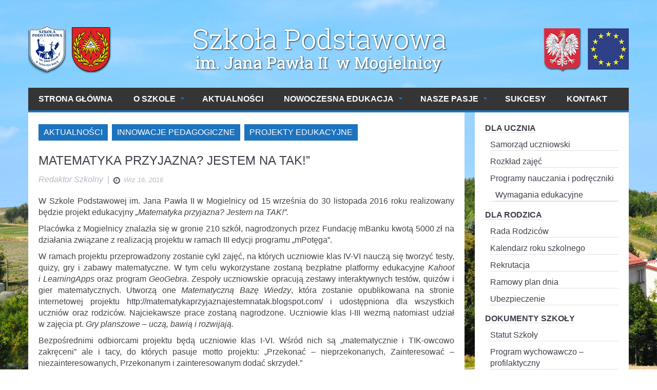

--- FILE ---
content_type: text/html; charset=UTF-8
request_url: https://spmogielnica.pl/2016/09/projekt-grantowy-matematyka-przyjazna/
body_size: 18939
content:
<!DOCTYPE html>
<html lang="pl-PL">
    <head>
        <meta charset="UTF-8">
        <title>MATEMATYKA PRZYJAZNA? JESTEM NA TAK!” - Szkoła Podstawowa w Mogielnicy</title>
        <meta name="viewport" content="width=device-width, initial-scale=1.0">
        <link rel="pingback" href="https://spmogielnica.pl/xmlrpc.php" /> 
        <meta name="google-site-verification" content="0uc3i9LJOCyYVUQhxG5JYcxebNoyIWFoULToyWAyz7w" />
        		    <!-- PVC Template -->
    <script type="text/template" id="pvc-stats-view-template">
    <i class="pvc-stats-icon medium" aria-hidden="true"><svg aria-hidden="true" focusable="false" data-prefix="far" data-icon="chart-bar" role="img" xmlns="http://www.w3.org/2000/svg" viewBox="0 0 512 512" class="svg-inline--fa fa-chart-bar fa-w-16 fa-2x"><path fill="currentColor" d="M396.8 352h22.4c6.4 0 12.8-6.4 12.8-12.8V108.8c0-6.4-6.4-12.8-12.8-12.8h-22.4c-6.4 0-12.8 6.4-12.8 12.8v230.4c0 6.4 6.4 12.8 12.8 12.8zm-192 0h22.4c6.4 0 12.8-6.4 12.8-12.8V140.8c0-6.4-6.4-12.8-12.8-12.8h-22.4c-6.4 0-12.8 6.4-12.8 12.8v198.4c0 6.4 6.4 12.8 12.8 12.8zm96 0h22.4c6.4 0 12.8-6.4 12.8-12.8V204.8c0-6.4-6.4-12.8-12.8-12.8h-22.4c-6.4 0-12.8 6.4-12.8 12.8v134.4c0 6.4 6.4 12.8 12.8 12.8zM496 400H48V80c0-8.84-7.16-16-16-16H16C7.16 64 0 71.16 0 80v336c0 17.67 14.33 32 32 32h464c8.84 0 16-7.16 16-16v-16c0-8.84-7.16-16-16-16zm-387.2-48h22.4c6.4 0 12.8-6.4 12.8-12.8v-70.4c0-6.4-6.4-12.8-12.8-12.8h-22.4c-6.4 0-12.8 6.4-12.8 12.8v70.4c0 6.4 6.4 12.8 12.8 12.8z" class=""></path></svg></i>
	 <%= total_view %> total views	<% if ( today_view > 0 ) { %>
		<span class="views_today">,  <%= today_view %> views today</span>
	<% } %>
	</span>
	</script>
		    <meta name='robots' content='index, follow, max-image-preview:large, max-snippet:-1, max-video-preview:-1' />

	<!-- This site is optimized with the Yoast SEO plugin v21.8.1 - https://yoast.com/wordpress/plugins/seo/ -->
	<link rel="canonical" href="https://spmogielnica.pl/2016/09/projekt-grantowy-matematyka-przyjazna/" />
	<meta property="og:locale" content="pl_PL" />
	<meta property="og:type" content="article" />
	<meta property="og:title" content="MATEMATYKA PRZYJAZNA? JESTEM NA TAK!” - Szkoła Podstawowa w Mogielnicy" />
	<meta property="og:description" content="W Szkole Podstawowej im. Jana Pawła II w Mogielnicy od 15 września do 30 listopada" />
	<meta property="og:url" content="https://spmogielnica.pl/2016/09/projekt-grantowy-matematyka-przyjazna/" />
	<meta property="og:site_name" content="Szkoła Podstawowa w Mogielnicy" />
	<meta property="article:published_time" content="2016-09-16T06:50:21+00:00" />
	<meta property="article:modified_time" content="2019-09-28T18:56:21+00:00" />
	<meta property="og:image" content="https://spmogielnica.pl/wp-content/uploads/2016/09/logosowa.jpg" />
	<meta property="og:image:width" content="369" />
	<meta property="og:image:height" content="283" />
	<meta property="og:image:type" content="image/jpeg" />
	<meta name="author" content="Redaktor Szkolny" />
	<meta name="twitter:card" content="summary_large_image" />
	<meta name="twitter:label1" content="Napisane przez" />
	<meta name="twitter:data1" content="Redaktor Szkolny" />
	<meta name="twitter:label2" content="Szacowany czas czytania" />
	<meta name="twitter:data2" content="1 minuta" />
	<script type="application/ld+json" class="yoast-schema-graph">{"@context":"https://schema.org","@graph":[{"@type":"WebPage","@id":"https://spmogielnica.pl/2016/09/projekt-grantowy-matematyka-przyjazna/","url":"https://spmogielnica.pl/2016/09/projekt-grantowy-matematyka-przyjazna/","name":"MATEMATYKA PRZYJAZNA? JESTEM NA TAK!” - Szkoła Podstawowa w Mogielnicy","isPartOf":{"@id":"https://spmogielnica.pl/#website"},"primaryImageOfPage":{"@id":"https://spmogielnica.pl/2016/09/projekt-grantowy-matematyka-przyjazna/#primaryimage"},"image":{"@id":"https://spmogielnica.pl/2016/09/projekt-grantowy-matematyka-przyjazna/#primaryimage"},"thumbnailUrl":"https://spmogielnica.pl/wp-content/uploads/2016/09/logosowa.jpg","datePublished":"2016-09-16T06:50:21+00:00","dateModified":"2019-09-28T18:56:21+00:00","author":{"@id":"https://spmogielnica.pl/#/schema/person/4b0a9e4ff1a94cd24cb07ab166b67275"},"breadcrumb":{"@id":"https://spmogielnica.pl/2016/09/projekt-grantowy-matematyka-przyjazna/#breadcrumb"},"inLanguage":"pl-PL","potentialAction":[{"@type":"ReadAction","target":["https://spmogielnica.pl/2016/09/projekt-grantowy-matematyka-przyjazna/"]}]},{"@type":"ImageObject","inLanguage":"pl-PL","@id":"https://spmogielnica.pl/2016/09/projekt-grantowy-matematyka-przyjazna/#primaryimage","url":"https://spmogielnica.pl/wp-content/uploads/2016/09/logosowa.jpg","contentUrl":"https://spmogielnica.pl/wp-content/uploads/2016/09/logosowa.jpg","width":369,"height":283},{"@type":"BreadcrumbList","@id":"https://spmogielnica.pl/2016/09/projekt-grantowy-matematyka-przyjazna/#breadcrumb","itemListElement":[{"@type":"ListItem","position":1,"name":"Strona główna","item":"https://spmogielnica.pl/"},{"@type":"ListItem","position":2,"name":"MATEMATYKA PRZYJAZNA? JESTEM NA TAK!”"}]},{"@type":"WebSite","@id":"https://spmogielnica.pl/#website","url":"https://spmogielnica.pl/","name":"Szkoła Podstawowa w Mogielnicy","description":"Aktualności, wydarzenia i informacje ze Szkoły Podstawowej w Mogielnicy","potentialAction":[{"@type":"SearchAction","target":{"@type":"EntryPoint","urlTemplate":"https://spmogielnica.pl/?s={search_term_string}"},"query-input":"required name=search_term_string"}],"inLanguage":"pl-PL"},{"@type":"Person","@id":"https://spmogielnica.pl/#/schema/person/4b0a9e4ff1a94cd24cb07ab166b67275","name":"Redaktor Szkolny","url":"https://spmogielnica.pl/author/redaktor-szkolny/"}]}</script>
	<!-- / Yoast SEO plugin. -->


<link rel='dns-prefetch' href='//maps.google.com' />
<link rel="alternate" type="application/rss+xml" title="Szkoła Podstawowa w Mogielnicy &raquo; Kanał z wpisami" href="https://spmogielnica.pl/feed/" />
<link rel="alternate" type="application/rss+xml" title="Szkoła Podstawowa w Mogielnicy &raquo; Kanał z komentarzami" href="https://spmogielnica.pl/comments/feed/" />
<script type="text/javascript">
window._wpemojiSettings = {"baseUrl":"https:\/\/s.w.org\/images\/core\/emoji\/14.0.0\/72x72\/","ext":".png","svgUrl":"https:\/\/s.w.org\/images\/core\/emoji\/14.0.0\/svg\/","svgExt":".svg","source":{"concatemoji":"https:\/\/spmogielnica.pl\/wp-includes\/js\/wp-emoji-release.min.js?ver=a8d2344b7b13f624ac69576f9665ab85"}};
/*! This file is auto-generated */
!function(e,a,t){var n,r,o,i=a.createElement("canvas"),p=i.getContext&&i.getContext("2d");function s(e,t){p.clearRect(0,0,i.width,i.height),p.fillText(e,0,0);e=i.toDataURL();return p.clearRect(0,0,i.width,i.height),p.fillText(t,0,0),e===i.toDataURL()}function c(e){var t=a.createElement("script");t.src=e,t.defer=t.type="text/javascript",a.getElementsByTagName("head")[0].appendChild(t)}for(o=Array("flag","emoji"),t.supports={everything:!0,everythingExceptFlag:!0},r=0;r<o.length;r++)t.supports[o[r]]=function(e){if(p&&p.fillText)switch(p.textBaseline="top",p.font="600 32px Arial",e){case"flag":return s("\ud83c\udff3\ufe0f\u200d\u26a7\ufe0f","\ud83c\udff3\ufe0f\u200b\u26a7\ufe0f")?!1:!s("\ud83c\uddfa\ud83c\uddf3","\ud83c\uddfa\u200b\ud83c\uddf3")&&!s("\ud83c\udff4\udb40\udc67\udb40\udc62\udb40\udc65\udb40\udc6e\udb40\udc67\udb40\udc7f","\ud83c\udff4\u200b\udb40\udc67\u200b\udb40\udc62\u200b\udb40\udc65\u200b\udb40\udc6e\u200b\udb40\udc67\u200b\udb40\udc7f");case"emoji":return!s("\ud83e\udef1\ud83c\udffb\u200d\ud83e\udef2\ud83c\udfff","\ud83e\udef1\ud83c\udffb\u200b\ud83e\udef2\ud83c\udfff")}return!1}(o[r]),t.supports.everything=t.supports.everything&&t.supports[o[r]],"flag"!==o[r]&&(t.supports.everythingExceptFlag=t.supports.everythingExceptFlag&&t.supports[o[r]]);t.supports.everythingExceptFlag=t.supports.everythingExceptFlag&&!t.supports.flag,t.DOMReady=!1,t.readyCallback=function(){t.DOMReady=!0},t.supports.everything||(n=function(){t.readyCallback()},a.addEventListener?(a.addEventListener("DOMContentLoaded",n,!1),e.addEventListener("load",n,!1)):(e.attachEvent("onload",n),a.attachEvent("onreadystatechange",function(){"complete"===a.readyState&&t.readyCallback()})),(e=t.source||{}).concatemoji?c(e.concatemoji):e.wpemoji&&e.twemoji&&(c(e.twemoji),c(e.wpemoji)))}(window,document,window._wpemojiSettings);
</script>
<style type="text/css">
img.wp-smiley,
img.emoji {
	display: inline !important;
	border: none !important;
	box-shadow: none !important;
	height: 1em !important;
	width: 1em !important;
	margin: 0 0.07em !important;
	vertical-align: -0.1em !important;
	background: none !important;
	padding: 0 !important;
}
</style>
	
<link rel='stylesheet' id='wp-block-library-css' href='https://spmogielnica.pl/wp-includes/css/dist/block-library/style.min.css?ver=a8d2344b7b13f624ac69576f9665ab85' type='text/css' media='all' />
<link rel='stylesheet' id='classic-theme-styles-css' href='https://spmogielnica.pl/wp-includes/css/classic-themes.min.css?ver=a8d2344b7b13f624ac69576f9665ab85' type='text/css' media='all' />
<style id='global-styles-inline-css' type='text/css'>
body{--wp--preset--color--black: #000000;--wp--preset--color--cyan-bluish-gray: #abb8c3;--wp--preset--color--white: #ffffff;--wp--preset--color--pale-pink: #f78da7;--wp--preset--color--vivid-red: #cf2e2e;--wp--preset--color--luminous-vivid-orange: #ff6900;--wp--preset--color--luminous-vivid-amber: #fcb900;--wp--preset--color--light-green-cyan: #7bdcb5;--wp--preset--color--vivid-green-cyan: #00d084;--wp--preset--color--pale-cyan-blue: #8ed1fc;--wp--preset--color--vivid-cyan-blue: #0693e3;--wp--preset--color--vivid-purple: #9b51e0;--wp--preset--gradient--vivid-cyan-blue-to-vivid-purple: linear-gradient(135deg,rgba(6,147,227,1) 0%,rgb(155,81,224) 100%);--wp--preset--gradient--light-green-cyan-to-vivid-green-cyan: linear-gradient(135deg,rgb(122,220,180) 0%,rgb(0,208,130) 100%);--wp--preset--gradient--luminous-vivid-amber-to-luminous-vivid-orange: linear-gradient(135deg,rgba(252,185,0,1) 0%,rgba(255,105,0,1) 100%);--wp--preset--gradient--luminous-vivid-orange-to-vivid-red: linear-gradient(135deg,rgba(255,105,0,1) 0%,rgb(207,46,46) 100%);--wp--preset--gradient--very-light-gray-to-cyan-bluish-gray: linear-gradient(135deg,rgb(238,238,238) 0%,rgb(169,184,195) 100%);--wp--preset--gradient--cool-to-warm-spectrum: linear-gradient(135deg,rgb(74,234,220) 0%,rgb(151,120,209) 20%,rgb(207,42,186) 40%,rgb(238,44,130) 60%,rgb(251,105,98) 80%,rgb(254,248,76) 100%);--wp--preset--gradient--blush-light-purple: linear-gradient(135deg,rgb(255,206,236) 0%,rgb(152,150,240) 100%);--wp--preset--gradient--blush-bordeaux: linear-gradient(135deg,rgb(254,205,165) 0%,rgb(254,45,45) 50%,rgb(107,0,62) 100%);--wp--preset--gradient--luminous-dusk: linear-gradient(135deg,rgb(255,203,112) 0%,rgb(199,81,192) 50%,rgb(65,88,208) 100%);--wp--preset--gradient--pale-ocean: linear-gradient(135deg,rgb(255,245,203) 0%,rgb(182,227,212) 50%,rgb(51,167,181) 100%);--wp--preset--gradient--electric-grass: linear-gradient(135deg,rgb(202,248,128) 0%,rgb(113,206,126) 100%);--wp--preset--gradient--midnight: linear-gradient(135deg,rgb(2,3,129) 0%,rgb(40,116,252) 100%);--wp--preset--duotone--dark-grayscale: url('#wp-duotone-dark-grayscale');--wp--preset--duotone--grayscale: url('#wp-duotone-grayscale');--wp--preset--duotone--purple-yellow: url('#wp-duotone-purple-yellow');--wp--preset--duotone--blue-red: url('#wp-duotone-blue-red');--wp--preset--duotone--midnight: url('#wp-duotone-midnight');--wp--preset--duotone--magenta-yellow: url('#wp-duotone-magenta-yellow');--wp--preset--duotone--purple-green: url('#wp-duotone-purple-green');--wp--preset--duotone--blue-orange: url('#wp-duotone-blue-orange');--wp--preset--font-size--small: 13px;--wp--preset--font-size--medium: 20px;--wp--preset--font-size--large: 36px;--wp--preset--font-size--x-large: 42px;--wp--preset--spacing--20: 0.44rem;--wp--preset--spacing--30: 0.67rem;--wp--preset--spacing--40: 1rem;--wp--preset--spacing--50: 1.5rem;--wp--preset--spacing--60: 2.25rem;--wp--preset--spacing--70: 3.38rem;--wp--preset--spacing--80: 5.06rem;--wp--preset--shadow--natural: 6px 6px 9px rgba(0, 0, 0, 0.2);--wp--preset--shadow--deep: 12px 12px 50px rgba(0, 0, 0, 0.4);--wp--preset--shadow--sharp: 6px 6px 0px rgba(0, 0, 0, 0.2);--wp--preset--shadow--outlined: 6px 6px 0px -3px rgba(255, 255, 255, 1), 6px 6px rgba(0, 0, 0, 1);--wp--preset--shadow--crisp: 6px 6px 0px rgba(0, 0, 0, 1);}:where(.is-layout-flex){gap: 0.5em;}body .is-layout-flow > .alignleft{float: left;margin-inline-start: 0;margin-inline-end: 2em;}body .is-layout-flow > .alignright{float: right;margin-inline-start: 2em;margin-inline-end: 0;}body .is-layout-flow > .aligncenter{margin-left: auto !important;margin-right: auto !important;}body .is-layout-constrained > .alignleft{float: left;margin-inline-start: 0;margin-inline-end: 2em;}body .is-layout-constrained > .alignright{float: right;margin-inline-start: 2em;margin-inline-end: 0;}body .is-layout-constrained > .aligncenter{margin-left: auto !important;margin-right: auto !important;}body .is-layout-constrained > :where(:not(.alignleft):not(.alignright):not(.alignfull)){max-width: var(--wp--style--global--content-size);margin-left: auto !important;margin-right: auto !important;}body .is-layout-constrained > .alignwide{max-width: var(--wp--style--global--wide-size);}body .is-layout-flex{display: flex;}body .is-layout-flex{flex-wrap: wrap;align-items: center;}body .is-layout-flex > *{margin: 0;}:where(.wp-block-columns.is-layout-flex){gap: 2em;}.has-black-color{color: var(--wp--preset--color--black) !important;}.has-cyan-bluish-gray-color{color: var(--wp--preset--color--cyan-bluish-gray) !important;}.has-white-color{color: var(--wp--preset--color--white) !important;}.has-pale-pink-color{color: var(--wp--preset--color--pale-pink) !important;}.has-vivid-red-color{color: var(--wp--preset--color--vivid-red) !important;}.has-luminous-vivid-orange-color{color: var(--wp--preset--color--luminous-vivid-orange) !important;}.has-luminous-vivid-amber-color{color: var(--wp--preset--color--luminous-vivid-amber) !important;}.has-light-green-cyan-color{color: var(--wp--preset--color--light-green-cyan) !important;}.has-vivid-green-cyan-color{color: var(--wp--preset--color--vivid-green-cyan) !important;}.has-pale-cyan-blue-color{color: var(--wp--preset--color--pale-cyan-blue) !important;}.has-vivid-cyan-blue-color{color: var(--wp--preset--color--vivid-cyan-blue) !important;}.has-vivid-purple-color{color: var(--wp--preset--color--vivid-purple) !important;}.has-black-background-color{background-color: var(--wp--preset--color--black) !important;}.has-cyan-bluish-gray-background-color{background-color: var(--wp--preset--color--cyan-bluish-gray) !important;}.has-white-background-color{background-color: var(--wp--preset--color--white) !important;}.has-pale-pink-background-color{background-color: var(--wp--preset--color--pale-pink) !important;}.has-vivid-red-background-color{background-color: var(--wp--preset--color--vivid-red) !important;}.has-luminous-vivid-orange-background-color{background-color: var(--wp--preset--color--luminous-vivid-orange) !important;}.has-luminous-vivid-amber-background-color{background-color: var(--wp--preset--color--luminous-vivid-amber) !important;}.has-light-green-cyan-background-color{background-color: var(--wp--preset--color--light-green-cyan) !important;}.has-vivid-green-cyan-background-color{background-color: var(--wp--preset--color--vivid-green-cyan) !important;}.has-pale-cyan-blue-background-color{background-color: var(--wp--preset--color--pale-cyan-blue) !important;}.has-vivid-cyan-blue-background-color{background-color: var(--wp--preset--color--vivid-cyan-blue) !important;}.has-vivid-purple-background-color{background-color: var(--wp--preset--color--vivid-purple) !important;}.has-black-border-color{border-color: var(--wp--preset--color--black) !important;}.has-cyan-bluish-gray-border-color{border-color: var(--wp--preset--color--cyan-bluish-gray) !important;}.has-white-border-color{border-color: var(--wp--preset--color--white) !important;}.has-pale-pink-border-color{border-color: var(--wp--preset--color--pale-pink) !important;}.has-vivid-red-border-color{border-color: var(--wp--preset--color--vivid-red) !important;}.has-luminous-vivid-orange-border-color{border-color: var(--wp--preset--color--luminous-vivid-orange) !important;}.has-luminous-vivid-amber-border-color{border-color: var(--wp--preset--color--luminous-vivid-amber) !important;}.has-light-green-cyan-border-color{border-color: var(--wp--preset--color--light-green-cyan) !important;}.has-vivid-green-cyan-border-color{border-color: var(--wp--preset--color--vivid-green-cyan) !important;}.has-pale-cyan-blue-border-color{border-color: var(--wp--preset--color--pale-cyan-blue) !important;}.has-vivid-cyan-blue-border-color{border-color: var(--wp--preset--color--vivid-cyan-blue) !important;}.has-vivid-purple-border-color{border-color: var(--wp--preset--color--vivid-purple) !important;}.has-vivid-cyan-blue-to-vivid-purple-gradient-background{background: var(--wp--preset--gradient--vivid-cyan-blue-to-vivid-purple) !important;}.has-light-green-cyan-to-vivid-green-cyan-gradient-background{background: var(--wp--preset--gradient--light-green-cyan-to-vivid-green-cyan) !important;}.has-luminous-vivid-amber-to-luminous-vivid-orange-gradient-background{background: var(--wp--preset--gradient--luminous-vivid-amber-to-luminous-vivid-orange) !important;}.has-luminous-vivid-orange-to-vivid-red-gradient-background{background: var(--wp--preset--gradient--luminous-vivid-orange-to-vivid-red) !important;}.has-very-light-gray-to-cyan-bluish-gray-gradient-background{background: var(--wp--preset--gradient--very-light-gray-to-cyan-bluish-gray) !important;}.has-cool-to-warm-spectrum-gradient-background{background: var(--wp--preset--gradient--cool-to-warm-spectrum) !important;}.has-blush-light-purple-gradient-background{background: var(--wp--preset--gradient--blush-light-purple) !important;}.has-blush-bordeaux-gradient-background{background: var(--wp--preset--gradient--blush-bordeaux) !important;}.has-luminous-dusk-gradient-background{background: var(--wp--preset--gradient--luminous-dusk) !important;}.has-pale-ocean-gradient-background{background: var(--wp--preset--gradient--pale-ocean) !important;}.has-electric-grass-gradient-background{background: var(--wp--preset--gradient--electric-grass) !important;}.has-midnight-gradient-background{background: var(--wp--preset--gradient--midnight) !important;}.has-small-font-size{font-size: var(--wp--preset--font-size--small) !important;}.has-medium-font-size{font-size: var(--wp--preset--font-size--medium) !important;}.has-large-font-size{font-size: var(--wp--preset--font-size--large) !important;}.has-x-large-font-size{font-size: var(--wp--preset--font-size--x-large) !important;}
.wp-block-navigation a:where(:not(.wp-element-button)){color: inherit;}
:where(.wp-block-columns.is-layout-flex){gap: 2em;}
.wp-block-pullquote{font-size: 1.5em;line-height: 1.6;}
</style>
<link rel='stylesheet' id='a3-pvc-style-css' href='https://spmogielnica.pl/wp-content/plugins/page-views-count/assets/css/style.min.css?ver=2.8.7' type='text/css' media='all' />
<link rel='stylesheet' id='kopa-woocommerce-css-css' href='https://spmogielnica.pl/wp-content/themes/ad-mag/woocommerce/css/woocommerce.css?ver=a8d2344b7b13f624ac69576f9665ab85' type='text/css' media='all' />
<link rel='stylesheet' id='kopa-bootstrap-css' href='https://spmogielnica.pl/wp-content/themes/ad-mag/css/bootstrap.css?ver=a8d2344b7b13f624ac69576f9665ab85' type='text/css' media='all' />
<link rel='stylesheet' id='kopa-font-awesome-css' href='https://spmogielnica.pl/wp-content/themes/ad-mag/css/font-awesome.css?ver=a8d2344b7b13f624ac69576f9665ab85' type='text/css' media='all' />
<link rel='stylesheet' id='kopa-superfish-css' href='https://spmogielnica.pl/wp-content/themes/ad-mag/css/superfish.css?ver=a8d2344b7b13f624ac69576f9665ab85' type='text/css' media='all' />
<link rel='stylesheet' id='kopa-megafish-css' href='https://spmogielnica.pl/wp-content/themes/ad-mag/css/megafish.css?ver=a8d2344b7b13f624ac69576f9665ab85' type='text/css' media='all' />
<link rel='stylesheet' id='kopa-navgoco-css' href='https://spmogielnica.pl/wp-content/themes/ad-mag/css/jquery.navgoco.css?ver=a8d2344b7b13f624ac69576f9665ab85' type='text/css' media='all' />
<link rel='stylesheet' id='kopa-owl.carousel-css' href='https://spmogielnica.pl/wp-content/themes/ad-mag/css/owl.carousel.css?ver=a8d2344b7b13f624ac69576f9665ab85' type='text/css' media='all' />
<link rel='stylesheet' id='kopa-owl.theme-css' href='https://spmogielnica.pl/wp-content/themes/ad-mag/css/owl.theme.css?ver=a8d2344b7b13f624ac69576f9665ab85' type='text/css' media='all' />
<link rel='stylesheet' id='kopa-bootstrap-slider-css' href='https://spmogielnica.pl/wp-content/themes/ad-mag/css/bootstrap-slider.css?ver=a8d2344b7b13f624ac69576f9665ab85' type='text/css' media='all' />
<link rel='stylesheet' id='kopa-style-css' href='https://spmogielnica.pl/wp-content/themes/ad-mag/style.css?ver=a8d2344b7b13f624ac69576f9665ab85' type='text/css' media='all' />
<style id='kopa-style-inline-css' type='text/css'>
.kopa-logo img {margin-top : 10px; margin-bottom : -10px; }
.custom-color-47 {
                background-color: #1e73be!important;
            }
            .custom-color-47:before {
                border-top: 10px solid #1e73be!important;
            }

        ::selection {
            background: #1e73be;
        }
        ::-moz-selection {
            background: #1e73be;
        }
        .woocommerce .star-rating span:before, .woocommerce-page .star-rating span:before{
            color: #1e73be;
        }

        a:hover, a:active,
        h1 a:hover, h2 a:hover, h3 a:hover, h4 a:hover, h5 a:hover, h6 a:hover, .h1 a:hover, 
        .kopa-dropcap a:hover, .h2 a:hover, .h3 a:hover, .h4 a:hover, .h5 a:hover, .h6 a:hover, 
        .filters-options li a:hover, .txt-decoration-2, .txt-style, .kopa-dropcap, 
        .kopa-social-links.style4 ul li a:hover, .kopa-e-list.list-unorder,
        .kopa-ticker .ticker-content a:hover, .top-menu > li ul li a:hover, 
        .top-menu > li ul li.current-menu-item > a, 
        .top-nav-mobile .top-menu-mobile > li > a:hover, 
        .top-nav-mobile .top-menu-mobile > li ul li a:hover, 
        .top-nav-mobile .top-menu-mobile > li ul.sub-menu li a:hover, 
        .main-menu .sf-with-ul:after, .main-menu > li ul.sub-menu li a:hover,
        .main-menu > li ul.sub-menu li.current-menu-item > a, .sf-mega .entry-title a:hover,
        .kopa-list-sub-widget .widget-title, .main-nav-mobile .pull i, 
        .main-nav-mobile .main-menu-mobile > li > a:hover, 
        .main-nav-mobile .main-menu-mobile > li.current-menu-item > a, 
        .main-nav-mobile .main-menu-mobile > li .sub-menu li a:hover, 
        .main-nav-mobile .main-menu-mobile > li .sub-menu li.current-menu-item > a,
        .sf-mega-mobile .entry-title a:hover, .thumb-icon.style1, 
        .more-link:after, .entry-meta > span a, .entry-meta > p a,
        .entry-meta > a:hover span, .kopa-breadcrumb span,
        .contact-box .input-label > span, .comment-box .input-label > span, 
        .contact-info address a, .kopa-rating li, .kopa-loadmore, .widget-title.style1,
        .widget-title.style3 span, .widget-title.style5 span, 
        .widget-title.style5 a:hover, .widget_rss > ul > li a, .post-date,
        .tagcloud a:hover, .widget_calendar thead th, .widget_calendar tbody a,
        .kopa-newsletter-widget .newsletter-form .input-area label.error,
        .entry-content.style1 a:hover, .entry-content.style2 a:hover, 
        .entry-content.style3 a:hover, .entry-content.style1 .entry-meta > a:hover span, 
        .entry-content.style2 .entry-meta > a:hover span, 
        .entry-content.style3 .entry-meta > a:hover span, 
        .article-list-2 .pd-20 > ul > li .entry-item .entry-title a:hover,
        .article-list-2 .pd-20 > ul > li .order-num, .article-list-2 .more-link:hover,
        .num-rating, .kopa-comment-widget .pd-20 .entry-item > p a,
        .kopa-comment-widget .pd-20 .kopa-view-all a:hover, .article-list-14 a:hover,
        .article-list-23 .pd-20 .entry-item .entry-content .entry-meta > a span,
        .single-other-post > div > .entry-item .entry-content > a, 
        .kopa-author .author-content .author-name a, .error-404 .left-col p,
        .error-404 .right-col h1, .error-404 .right-col a:hover, #bottom-sidebar a:hover,
        #bottom-sidebar .textwidget > ul > li a:hover, #bottom-sidebar .tagcloud a:hover,
        #bottom-sidebar .entry-meta > a:hover span, #copyright a:hover, 
        .kopa-footer-nav .footer-menu li a:hover
        {
            color: #1e73be;
        }

        blockquote span, .thumb-icon.style1:hover, .kopa-follow-widget a:hover span
        {
            color: #1e73be; !important;
        }

        .element-title:before, .widget-title.style3:before, .widget-title.style5:before,
        .kopa-blockquote.style3, .txt-highlight, 
        .panel-group .panel .panel-heading:before, 
        .panel-group.style1 .panel .panel-heading.active > .panel-title a .btn-title,
        .panel-group.style1 .panel .panel-heading.active > .panel-title a:before,
        .nav-tabs > li > a:before, .kopa-tab.style1 .nav-tabs li > a:hover:before,
        .kopa-tab.style1 .nav-tabs li.active > a:before, 
        .kopa-tab.style1 .nav-tabs li.active > a:hover:before, 
        .kopa-tab.style1 .nav-tabs li.active > a:focus:before,
        .progress .progress-bar, .progress .progress-bar-danger, 
        .slider.slider-horizontal .slider-selection, .kopa-button:hover, .color-button:hover,
        .kopa-social-links.style-bg-color ul li a:hover, .kopa-search-box .search-form  .search-text,
        .main-menu > li:hover > a, .main-menu > li.current-menu-item > a, 
        .entry-thumb > h5, .entry-thumb .kopa-rating, .entry-thumb .entry-view,
        .thumb-icon, .kopa-pagination ul li span.current, .kopa-pagination ul li a.current,
        .kopa-pagination ul li a.prev:hover, .kopa-pagination ul li a.next:hover,
        .kopa-pagination ul li:hover a, .kopa-pagination ul li.current a,
        .owl-theme .owl-controls.style2 .owl-buttons div:hover,
        .owl-theme .owl-controls.style3 .owl-buttons div:hover,
        .owl-theme .owl-controls.style3 .owl-pagination .owl-page.active span, 
        .owl-theme .owl-controls.style3 .owl-pagination .owl-page:hover span,
        .kopa-owl-prev > i:hover, .kopa-owl-next > i:hover, 
        .contact-box input#submit-contact, .contact-box input#submit-comment, 
        .contact-box textarea#submit-contact, .contact-box textarea#submit-comment, 
        .comment-box input#submit-contact, .comment-box input#submit-comment, 
        .comment-box textarea#submit-contact, .comment-box textarea#submit-comment,
        .contact-box label.error, .comment-box label.error, 
        .filters-options li.active, .filters-options li:hover, 
        .btn-add-to-cart:hover, .btn-detail:hover, 
        .widget_search .search-form .search-submit, .kopa-follow-widget a i,
        .h5-content, .order-num, .sale-icon, .new-icon, .entry-categories.style-s a,
        .kopa-post-review .rv-thumb, .kopa-tag-box span, .kopa-share-post ul li a:hover,
        #comments > h3, 
        #comments .comments-list .comment .comment-wrap .media-body > header .comment-button > a:hover, 
        .error-404 .left-col p, .scrollup, .scrollup:hover, .entry-thumb
        {
            background: #1e73be;
        }
        .panel-group.style1 .panel .panel-heading.active > .panel-title a .btn-title,
        .progress.bar-danger, .slider.slider-horizontal .slider-track, 
        .entry-thumb.style2:before,
        .kopa-pagination ul li span.current, .kopa-pagination ul li a.current,
        .kopa-pagination ul li a.prev:hover, .kopa-pagination ul li a.next:hover,
        .kopa-pagination ul li:hover a, .kopa-pagination ul li.current a,
        .owl-theme .owl-controls .owl-page.active span, 
        .owl-theme .owl-controls .owl-page:hover span,
        .contact-box input:focus, .contact-box textarea:focus, 
        .comment-box input:focus, .comment-box textarea:focus,
        .tagcloud a:hover, #bottom-sidebar .more-link:hover
        {
          border-color: #1e73be;
        }
        .kopa-blockquote.style1, .entry-thumb > h5:before, .entry-thumb .kopa-rating:before,
        .filters-options li.active:before, .filters-options li:hover:before,
        .h5-content:before, .order-num:before{
          border-top-color: #1e73be;
        }
        .kopa-header-bottom .header-bottom-wrap, .bottom-area-1{
          border-bottom-color: #1e73be;
        }
        .kopa-blockquote.style2 {
          border-left-color: #1e73be;
        }
        .progress, .filters-options li.active:after, .filters-options li:hover:after,
        .widget_search.style1 .search-form .search-submit:after{
          border-right-color: #1e73be;
        }


        /*--- woocommerce ---*/   


        .woocommerce ul.products > li .price, .woocommerce ul.products li.product .price, 
        .woocommerce-page ul.products > li .price, 
        .woocommerce-page ul.products li.product .price, .woocommerce div.product p.price, 
        .woocommerce #content div.product p.price, .woocommerce div.product span.price, 
        .woocommerce #content div.product span.price, .woocommerce-page div.product p.price, 
        .woocommerce-page #content div.product p.price, 
        .woocommerce-page div.product span.price, 
        .woocommerce-page #content div.product span.price, .woocommerce a.button:before, 
        .woocommerce button.button:before, .woocommerce input.button:before, 
        .woocommerce input#submit:before, .woocommerce #content input.button:before, 
        .woocommerce .comment-box input#submit:before, 
        .woocommerce div.product form.cart .button:before, 
        .woocommerce #content div.product form.cart .button:before, 
        .woocommerce-page a.button:before, .woocommerce-page button.button:before, 
        .woocommerce-page input.button:before, .woocommerce-page input#submit:before, 
        .woocommerce-page #content input.button:before, 
        .woocommerce-page .comment-box input#submit:before,
        .woocommerce-page div.product form.cart .button:before, 
        .woocommerce-page #content div.product form.cart .button:before, 
        .woocommerce ul.cart_list > li ins, .woocommerce ul.product_list_widget > li ins, 
        .woocommerce-page ul.cart_list > li ins, 
        .woocommerce-page ul.product_list_widget > li ins, 
        .woocommerce .quantity, .woocommerce #content .quantity, 
        .woocommerce .widget_shopping_cart_content a.button:hover, 
        .woocommerce-page .quantity, .woocommerce-page #content .quantity, 
        .woocommerce-page .widget_shopping_cart_content a.button:hover,
        .woocommerce .widget_shopping_cart .total span, 
        .woocommerce-page .widget_shopping_cart .total span
        {
            color: #1e73be;
        }


        .woocommerce ul.products > li .onsale, .woocommerce ul.products li.product .onsale, 
        .woocommerce-page ul.products > li .onsale, 
        .woocommerce-page ul.products li.product .onsale, 
        .woocommerce span.onsale, .woocommerce-page span.onsale, 
        .woocommerce input#submit:hover:hover, .woocommerce #respond input#submit:hover, 
        .woocommerce-page input#submit:hover:hover, 
        .woocommerce-page #respond input#submit:hover, .woocommerce a.button, 
        .woocommerce button.button, .woocommerce input.button, 
        .woocommerce input#submit, .woocommerce #content input.button, 
        .woocommerce .comment-box input#submit,
        .woocommerce div.product form.cart .button, 
        .woocommerce #content div.product form.cart .button, .woocommerce-page a.button, 
        .woocommerce-page button.button, .woocommerce-page input.button, 
        .woocommerce-page input#submit, .woocommerce-page #content input.button, 
        .woocommerce-page .comment-box input#submit,
        .woocommerce-page div.product form.cart .button, 
        .woocommerce-page #content div.product form.cart .button, .woocommerce a.button.alt, 
        .woocommerce button.button.alt, .woocommerce input.button.alt, 
        .woocommerce input#submit.alt, .woocommerce #content input.button.alt, 
        .woocommerce .comment-box input#submit.alt,
        .woocommerce div.product form.cart .button.alt, 
        .woocommerce #content div.product form.cart .button.alt, 
        .woocommerce-page a.button.alt, .woocommerce-page button.button.alt, 
        .woocommerce-page input.button.alt, .woocommerce-page input#submit.alt, 
        .woocommerce-page #content input.button.alt, .woocommerce-page 
        .comment-box input#submit.alt,
        .woocommerce-page div.product form.cart .button.alt, 
        .woocommerce-page #content div.product form.cart .button.alt, 
        .woocommerce nav.woocommerce-pagination ul li:hover a, 
        .woocommerce nav.woocommerce-pagination ul li.current a, 
        .woocommerce nav.woocommerce-pagination ul.page-numbers li:hover a, 
        .woocommerce nav.woocommerce-pagination ul.page-numbers li.current a, 
        .woocommerce #content nav.woocommerce-pagination ul li:hover a, 
        .woocommerce #content nav.woocommerce-pagination ul li.current a, 
        .woocommerce #content nav.woocommerce-pagination ul.page-numbers li:hover a, 
        .woocommerce #content nav.woocommerce-pagination ul.page-numbers li.current a, 
        .woocommerce-page nav.woocommerce-pagination ul li:hover a, 
        .woocommerce-page nav.woocommerce-pagination ul li.current a, 
        .woocommerce-page nav.woocommerce-pagination ul.page-numbers li:hover a, 
        .woocommerce-page nav.woocommerce-pagination ul.page-numbers li.current a, 
        .woocommerce-page #content nav.woocommerce-pagination ul li:hover a, 
        .woocommerce-page #content nav.woocommerce-pagination ul li.current a, 
        .woocommerce-page #content nav.woocommerce-pagination ul.page-numbers li:hover a, 
        .woocommerce-page #content nav.woocommerce-pagination ul.page-numbers li.current a,
        .woocommerce nav.woocommerce-pagination ul li.current span, 
        .woocommerce nav.woocommerce-pagination ul.page-numbers li.current span, 
        .woocommerce #content nav.woocommerce-pagination ul li.current span, 
        .woocommerce #content nav.woocommerce-pagination ul.page-numbers li.current span, 
        .woocommerce-page nav.woocommerce-pagination ul li.current span, 
        .woocommerce-page nav.woocommerce-pagination ul.page-numbers li.current span, 
        .woocommerce-page #content nav.woocommerce-pagination ul li.current span, 
        .woocommerce-page #content nav.woocommerce-pagination ul.page-numbers li.current span,
        .woocommerce .woocommerce-message:before, .woocommerce .woocommerce-error:before, 
        .woocommerce .woocommerce-info:before, .woocommerce-page .woocommerce-message:before, 
        .woocommerce-page .woocommerce-error:before, 
        .woocommerce-page .woocommerce-info:before, 
        .woocommerce .quantity .plus:hover, .woocommerce .quantity .minus:hover, 
        .woocommerce-page .quantity .plus:hover, .woocommerce-page .quantity .minus:hover, 
        .woocommerce.widget.widget_product_search form input[type="submit"], 
        .woocommerce-page.widget.widget_product_search form input[type="submit"], 
        .woocommerce .widget_price_filter .ui-slider .ui-slider-range, 
        .woocommerce-page .widget_price_filter .ui-slider .ui-slider-range 
        {
          background: #1e73be;
        }
        .woocommerce nav.woocommerce-pagination ul li span.current, 
        .woocommerce nav.woocommerce-pagination ul.page-numbers li span.current, 
        .woocommerce #content nav.woocommerce-pagination ul li span.current, 
        .woocommerce #content nav.woocommerce-pagination ul.page-numbers li span.current, 
        .woocommerce-page nav.woocommerce-pagination ul li span.current, 
        .woocommerce-page nav.woocommerce-pagination ul.page-numbers li span.current, 
        .woocommerce-page #content nav.woocommerce-pagination ul li span.current, 
        .woocommerce-page #content nav.woocommerce-pagination ul.page-numbers li span.current
        {
          background: #1e73be; !important;
        }
        .woocommerce nav.woocommerce-pagination ul li:hover a, 
        .woocommerce nav.woocommerce-pagination ul li.current a, 
        .woocommerce nav.woocommerce-pagination ul.page-numbers li:hover a, 
        .woocommerce nav.woocommerce-pagination ul.page-numbers li.current a, 
        .woocommerce #content nav.woocommerce-pagination ul li:hover a, 
        .woocommerce #content nav.woocommerce-pagination ul li.current a, 
        .woocommerce #content nav.woocommerce-pagination ul.page-numbers li:hover a, 
        .woocommerce #content nav.woocommerce-pagination ul.page-numbers li.current a, 
        .woocommerce-page nav.woocommerce-pagination ul li:hover a, 
        .woocommerce-page nav.woocommerce-pagination ul li.current a, 
        .woocommerce-page nav.woocommerce-pagination ul.page-numbers li:hover a, 
        .woocommerce-page nav.woocommerce-pagination ul.page-numbers li.current a, 
        .woocommerce-page #content nav.woocommerce-pagination ul li:hover a, 
        .woocommerce-page #content nav.woocommerce-pagination ul li.current a, 
        .woocommerce-page #content nav.woocommerce-pagination ul.page-numbers li:hover a, 
        .woocommerce-page #content nav.woocommerce-pagination ul.page-numbers li.current a,
        .woocommerce nav.woocommerce-pagination ul li span.current, 
        .woocommerce nav.woocommerce-pagination ul.page-numbers li span.current, 
        .woocommerce #content nav.woocommerce-pagination ul li span.current, 
        .woocommerce #content nav.woocommerce-pagination ul.page-numbers li span.current, 
        .woocommerce-page nav.woocommerce-pagination ul li span.current, 
        .woocommerce-page nav.woocommerce-pagination ul.page-numbers li span.current, 
        .woocommerce-page #content nav.woocommerce-pagination ul li span.current, 
        .woocommerce-page #content nav.woocommerce-pagination ul.page-numbers li span.current, 
        .woocommerce .woocommerce-message, .woocommerce .woocommerce-error, 
        .woocommerce .woocommerce-info, .woocommerce-page .woocommerce-message, 
        .woocommerce-page .woocommerce-error, .woocommerce-page .woocommerce-info,
        .woocommerce form .form-row.validate-required.woocommerce-invalid .chzn-single, 
        .woocommerce form .form-row.validate-required.woocommerce-invalid .chzn-drop, 
        .woocommerce form .form-row.validate-required.woocommerce-invalid input.input-text, 
        .woocommerce form .form-row.validate-required.woocommerce-invalid select, 
        .woocommerce-page form .form-row.validate-required.woocommerce-invalid .chzn-single, 
        .woocommerce-page form .form-row.validate-required.woocommerce-invalid .chzn-drop, 
        .woocommerce-page form .form-row.validate-required.woocommerce-invalid input.input-text,
        .woocommerce-page form .form-row.validate-required.woocommerce-invalid select
        {
            border-color: #1e73be;
        }
        .kopa-pagination-widget ul li:hover,
        .kopa-pagination-widget ul li.current {
              color: #fff;
              background: #1e73be;
              border-color: #1e73be;
            }
        
</style>
<link rel='stylesheet' id='kopa-extra-css' href='https://spmogielnica.pl/wp-content/themes/ad-mag/css/extra.css?ver=a8d2344b7b13f624ac69576f9665ab85' type='text/css' media='all' />
<link rel='stylesheet' id='slb_core-css' href='https://spmogielnica.pl/wp-content/plugins/simple-lightbox/client/css/app.css?ver=2.9.4' type='text/css' media='all' />
<link rel='stylesheet' id='tablepress-default-css' href='https://spmogielnica.pl/wp-content/tablepress-combined.min.css?ver=66' type='text/css' media='all' />
<link rel='stylesheet' id='a3pvc-css' href='//spmogielnica.pl/wp-content/uploads/sass/pvc.min.css?ver=1583830361' type='text/css' media='all' />
<!--n2css--><!--n2js--><script type='text/javascript' id='jquery-core-js-extra'>
/* <![CDATA[ */
var kopa_front_variable = {"ajax":{"url":"https:\/\/spmogielnica.pl\/wp-admin\/admin-ajax.php"},"template":{"post_id":7664}};
/* ]]> */
</script>
<script type='text/javascript' src='https://spmogielnica.pl/wp-includes/js/jquery/jquery.min.js?ver=3.6.4' id='jquery-core-js'></script>
<script type='text/javascript' src='https://spmogielnica.pl/wp-includes/js/jquery/jquery-migrate.min.js?ver=3.4.0' id='jquery-migrate-js'></script>
<script type='text/javascript' src='https://spmogielnica.pl/wp-includes/js/underscore.min.js?ver=1.13.4' id='underscore-js'></script>
<script type='text/javascript' src='https://spmogielnica.pl/wp-includes/js/backbone.min.js?ver=1.4.1' id='backbone-js'></script>
<script type='text/javascript' id='a3-pvc-backbone-js-extra'>
/* <![CDATA[ */
var pvc_vars = {"rest_api_url":"https:\/\/spmogielnica.pl\/wp-json\/pvc\/v1","ajax_url":"https:\/\/spmogielnica.pl\/wp-admin\/admin-ajax.php","security":"5295fb2bea","ajax_load_type":"rest_api"};
/* ]]> */
</script>
<script type='text/javascript' src='https://spmogielnica.pl/wp-content/plugins/page-views-count/assets/js/pvc.backbone.min.js?ver=2.8.7' id='a3-pvc-backbone-js'></script>
<link rel="https://api.w.org/" href="https://spmogielnica.pl/wp-json/" /><link rel="alternate" type="application/json" href="https://spmogielnica.pl/wp-json/wp/v2/posts/7664" /><link rel="EditURI" type="application/rsd+xml" title="RSD" href="https://spmogielnica.pl/xmlrpc.php?rsd" />
<link rel="wlwmanifest" type="application/wlwmanifest+xml" href="https://spmogielnica.pl/wp-includes/wlwmanifest.xml" />

<link rel='shortlink' href='https://spmogielnica.pl/?p=7664' />
<link rel="alternate" type="application/json+oembed" href="https://spmogielnica.pl/wp-json/oembed/1.0/embed?url=https%3A%2F%2Fspmogielnica.pl%2F2016%2F09%2Fprojekt-grantowy-matematyka-przyjazna%2F" />
<link rel="alternate" type="text/xml+oembed" href="https://spmogielnica.pl/wp-json/oembed/1.0/embed?url=https%3A%2F%2Fspmogielnica.pl%2F2016%2F09%2Fprojekt-grantowy-matematyka-przyjazna%2F&#038;format=xml" />
<script type="text/javascript">
(function(url){
	if(/(?:Chrome\/26\.0\.1410\.63 Safari\/537\.31|WordfenceTestMonBot)/.test(navigator.userAgent)){ return; }
	var addEvent = function(evt, handler) {
		if (window.addEventListener) {
			document.addEventListener(evt, handler, false);
		} else if (window.attachEvent) {
			document.attachEvent('on' + evt, handler);
		}
	};
	var removeEvent = function(evt, handler) {
		if (window.removeEventListener) {
			document.removeEventListener(evt, handler, false);
		} else if (window.detachEvent) {
			document.detachEvent('on' + evt, handler);
		}
	};
	var evts = 'contextmenu dblclick drag dragend dragenter dragleave dragover dragstart drop keydown keypress keyup mousedown mousemove mouseout mouseover mouseup mousewheel scroll'.split(' ');
	var logHuman = function() {
		if (window.wfLogHumanRan) { return; }
		window.wfLogHumanRan = true;
		var wfscr = document.createElement('script');
		wfscr.type = 'text/javascript';
		wfscr.async = true;
		wfscr.src = url + '&r=' + Math.random();
		(document.getElementsByTagName('head')[0]||document.getElementsByTagName('body')[0]).appendChild(wfscr);
		for (var i = 0; i < evts.length; i++) {
			removeEvent(evts[i], logHuman);
		}
	};
	for (var i = 0; i < evts.length; i++) {
		addEvent(evts[i], logHuman);
	}
})('//spmogielnica.pl/?wordfence_lh=1&hid=87EEE6053AAB8CE0DA84D98CEB526599');
</script><!--[if lt IE 9]>
            <link rel="stylesheet" href="https://spmogielnica.pl/wp-content/themes/ad-mag/css/ie.css" type="text/css" media="all" />
            <![endif]-->

            <!--[if IE 9]>
                <link rel="stylesheet" href="https://spmogielnica.pl/wp-content/themes/ad-mag/css/ie9.css" type="text/css" media="all" />
            <![endif]--><style id='kopa-user-custom-css' type='text/css'>.kopa-logo img {
    max-width: 100%!important;
}

body {
    font-size: 16px;
    line-height: 22px;
}


.widget_nav_menu ul.menu > li > a {
    font-weight: normal;
    font-family: Arial, Helvetica, sans-serif;
    text-transform: uppercase;
}

body {background: url(https://spmogielnica.pl/wp-content/themes/ad-mag/img/back09.jpg) no-repeat right bottom fixed; 
  -webkit-background-size: cover;
  -moz-background-size: cover;
  -o-background-size: cover;
  background-size: cover;
}

.kopa-header {
    background: none;
}

.kopa-logo .site-title a {
    color: #FFFFFF;
}

/*napisy slidera*/
.acc-slider .entry-item .entry-content {
    visibility: hidden;
}
.acc-slider .entry-item .entry-thumb .entry-view {

    visibility: hidden;
}

/*Pole wyszukaj*/
.kopa-search-box {
    visibility: hidden;
}


.widget_nav_menu ul.menu > li .sub-menu li {
    border-bottom: 1px solid #DFDFDF;
}

.widget_nav_menu ul.menu > li > a {
font-weight: bold;
border-bottom: 1px solid #DFDFDF;
}

.widget_nav_menu ul.menu > a:hover {
background: #DFDFDF;
}

/*dziwne tlo obrazka*/
.entry-thumb {
 background: none;
}
.entry-thumb:hover img {
    -ms-filter: "progid:DXImageTransform.Microsoft.Alpha(Opacity=100)";
    filter: alpha(opacity=100);
    -moz-opacity: 1;
    -khtml-opacity: 1;
    opacity: 1;
}

/*Pasek - załaduj więcej*/
.kopa-loadmore {
    background: rgba(0,0,0,0.3);
    color: #FFF;
    font-size: 18px;
    line-height: 40px;
}
/*Ikonka na obrazku*/
.thumb-icon.style1 {
color: #FFFFFF;
    width:20%;
height: 40%;
    background: rgba(0, 0, 0, 0.1);
}
.owl-theme .owl-controls.style3 .owl-buttons div {
    top: 28%;
}

/*justowanie na głównej*/
.article-list-9 .pd-20 .entry-item .entry-content>p {
    text-align: justify;
}</style><link rel="icon" href="https://spmogielnica.pl/wp-content/uploads/2015/12/cropped-logo-32x32.png" sizes="32x32" />
<link rel="icon" href="https://spmogielnica.pl/wp-content/uploads/2015/12/cropped-logo-192x192.png" sizes="192x192" />
<link rel="apple-touch-icon" href="https://spmogielnica.pl/wp-content/uploads/2015/12/cropped-logo-180x180.png" />
<meta name="msapplication-TileImage" content="https://spmogielnica.pl/wp-content/uploads/2015/12/cropped-logo-270x270.png" />
    </head>
    
<body data-rsssl=1 class="post-template-default single single-post postid-7664 single-format-standard">

    <header class="kopa-header">

        <div class="kopa-header-top">  

            <div class="wrapper">

  

            </div>  
            <!-- wrapper -->

        </div>
        <!-- kopa-header-top -->

        <div class="kopa-header-middle">

            <div class="wrapper">
                                    <div class="kopa-logo">
                        <a href="https://spmogielnica.pl"><img src="https://spmogielnica.pl/wp-content/uploads/2015/09/logo05.png" alt="Szkoła Podstawowa w Mogielnicy"></a>
                    </div>
                    <!-- logo -->
                
                                            
            </div>
            <!-- wrapper -->

        </div>
        <!-- kopa-header-middle -->

        <div class="kopa-header-bottom">

            <div class="wrapper">

                <div class="header-bottom-wrap">
                                        <nav class="kopa-main-nav">
                        <ul id="menu-main-menu" class="main-menu sf-menu"><li id="menu-item-3290" class="menu-item menu-item-type-post_type menu-item-object-page menu-item-home menu-item-3290"><a href="https://spmogielnica.pl/">Strona główna</a></li>
<li id="menu-item-3799" class="menu-item menu-item-type-taxonomy menu-item-object-category menu-item-has-children menu-item-3799"><a href="https://spmogielnica.pl/publikacje/o-szkole/">O SZKOLE</a>
<ul class="sub-menu">
	<li id="menu-item-3385" class="menu-item menu-item-type-custom menu-item-object-custom menu-item-3385"><a href="https://spmogielnica.pl/kadra/">Kadra</a></li>
	<li id="menu-item-3183" class="menu-item menu-item-type-custom menu-item-object-custom menu-item-3183"><a title="Historia naszej szkoły na podstawie „Pamiętnika mojej wsi” spisanego przez p. Fryderyka Gila oraz artykułu p. Zofii Iwińskiej „Uroczystość nadania imienia szkole”" href="https://spmogielnica.pl/?p=4364">Historia</a></li>
	<li id="menu-item-3029" class="menu-item menu-item-type-custom menu-item-object-custom menu-item-3029"><a href="https://spmogielnica.pl/publikacje/o-szkole/patron/">Patron</a></li>
	<li id="menu-item-16750" class="menu-item menu-item-type-custom menu-item-object-custom menu-item-16750"><a href="https://spmogielnica.pl/2020/10/charakterystyka-szkoly/">CHARAKTERYSTYKA SZKOŁY</a></li>
	<li id="menu-item-3389" class="menu-item menu-item-type-custom menu-item-object-custom menu-item-3389"><a title="Przyjaciele szkoły" href="https://spmogielnica.pl/przyjaciele-szkoly/">Przyjaciele szkoły</a></li>
	<li id="menu-item-15205" class="menu-item menu-item-type-custom menu-item-object-custom menu-item-15205"><a href="https://spmogielnica.pl/projekty/">Projekty</a></li>
	<li id="menu-item-15206" class="menu-item menu-item-type-custom menu-item-object-custom menu-item-15206"><a href="https://spmogielnica.pl/2015/11/nasze-akcje-rok-szkolny-20152016/">NASZE AKCJE</a></li>
</ul>
</li>
<li id="menu-item-3426" class="menu-item menu-item-type-taxonomy menu-item-object-category current-post-ancestor current-menu-parent current-post-parent menu-item-3426"><a href="https://spmogielnica.pl/publikacje/aktualnosci/">AKTUALNOŚCI</a></li>
<li id="menu-item-15021" class="menu-item menu-item-type-taxonomy menu-item-object-category menu-item-has-children menu-item-15021"><a href="https://spmogielnica.pl/publikacje/nowoczesna-edukacja/">NOWOCZESNA EDUKACJA</a>
<ul class="sub-menu">
	<li id="menu-item-14330" class="menu-item menu-item-type-taxonomy menu-item-object-category menu-item-has-children menu-item-14330"><a href="https://spmogielnica.pl/publikacje/projekty-unijne/">WYŻSZA JAKOŚĆ EDUKACJI</a>
	<ul class="sub-menu">
		<li id="menu-item-14018" class="menu-item menu-item-type-taxonomy menu-item-object-category menu-item-14018"><a href="https://spmogielnica.pl/publikacje/warsztaty-dla-przyszlych-inzynierow/">WARSZTATY DLA PRZYSZŁYCH INŻYNIERÓW</a></li>
		<li id="menu-item-14488" class="menu-item menu-item-type-taxonomy menu-item-object-category menu-item-14488"><a href="https://spmogielnica.pl/publikacje/biologia-jak-to-sie-dzieje/">BIOLOGIA-JAK TO SIĘ DZIEJE?</a></li>
		<li id="menu-item-14385" class="menu-item menu-item-type-taxonomy menu-item-object-category menu-item-14385"><a href="https://spmogielnica.pl/publikacje/tajemnice-przyrody/">TAJEMNICE PRZYRODY</a></li>
		<li id="menu-item-14017" class="menu-item menu-item-type-taxonomy menu-item-object-category menu-item-14017"><a href="https://spmogielnica.pl/publikacje/drukarka-3d/">DRUKARKA 3D</a></li>
		<li id="menu-item-14729" class="menu-item menu-item-type-taxonomy menu-item-object-category menu-item-14729"><a href="https://spmogielnica.pl/publikacje/mlodzi-konstruktorzy/">MŁODZI KONSTRUKTORZY</a></li>
		<li id="menu-item-14384" class="menu-item menu-item-type-taxonomy menu-item-object-category menu-item-14384"><a href="https://spmogielnica.pl/publikacje/ich-mag-deutsch/">ICH MAG DEUTSCH</a></li>
		<li id="menu-item-14476" class="menu-item menu-item-type-taxonomy menu-item-object-category menu-item-14476"><a href="https://spmogielnica.pl/publikacje/z-angielskim-na-co-dzien/">Z ANGIELSKIM NA CO DZIEŃ</a></li>
		<li id="menu-item-14730" class="menu-item menu-item-type-taxonomy menu-item-object-category menu-item-14730"><a href="https://spmogielnica.pl/publikacje/odkrywamy-swiat/">ODKRYWAMY ŚWIAT</a></li>
		<li id="menu-item-14474" class="menu-item menu-item-type-taxonomy menu-item-object-category menu-item-14474"><a href="https://spmogielnica.pl/publikacje/potyczki-jezykowe/">POTYCZKI JĘZYKOWE</a></li>
		<li id="menu-item-14731" class="menu-item menu-item-type-taxonomy menu-item-object-category menu-item-14731"><a href="https://spmogielnica.pl/publikacje/uczen-tez-artysta/">UCZEŃ TEŻ ARTYSTA</a></li>
		<li id="menu-item-14673" class="menu-item menu-item-type-taxonomy menu-item-object-category menu-item-14673"><a href="https://spmogielnica.pl/publikacje/rowne-szanse-w-matematyce/">RÓWNE SZANSE W MATEMATYCE</a></li>
		<li id="menu-item-14386" class="menu-item menu-item-type-taxonomy menu-item-object-category menu-item-14386"><a href="https://spmogielnica.pl/publikacje/chemiosfera/">CHEMIOsfera</a></li>
		<li id="menu-item-14728" class="menu-item menu-item-type-taxonomy menu-item-object-category menu-item-14728"><a href="https://spmogielnica.pl/publikacje/zajecia-badawczo-eksperymentalne-z-fizyki/">ZAJĘCIA BADAWCZO-EKSPERYMENTALNE Z FIZYKI</a></li>
	</ul>
</li>
	<li id="menu-item-14263" class="menu-item menu-item-type-taxonomy menu-item-object-category current-post-ancestor current-menu-parent current-post-parent menu-item-14263"><a href="https://spmogielnica.pl/publikacje/innowacje-pedagogiczne/">INNOWACJE PEDAGOGICZNE</a></li>
	<li id="menu-item-14025" class="menu-item menu-item-type-taxonomy menu-item-object-category current-post-ancestor current-menu-parent current-post-parent menu-item-14025"><a href="https://spmogielnica.pl/publikacje/projekty-edukacyjne/">PROJEKTY EDUKACYJNE</a></li>
</ul>
</li>
<li id="menu-item-14016" class="menu-item menu-item-type-taxonomy menu-item-object-category menu-item-has-children menu-item-14016"><a href="https://spmogielnica.pl/publikacje/nasze-pasje/">NASZE PASJE</a>
<ul class="sub-menu">
	<li id="menu-item-14050" class="menu-item menu-item-type-taxonomy menu-item-object-category menu-item-14050"><a href="https://spmogielnica.pl/publikacje/wspolpraca-partnerska-2/">WSPÓŁPRACA PARTNERSKA</a></li>
	<li id="menu-item-14063" class="menu-item menu-item-type-taxonomy menu-item-object-category menu-item-14063"><a href="https://spmogielnica.pl/publikacje/zajecia-pozalekcyjne/">ZAJĘCIA POZALEKCYJNE</a></li>
	<li id="menu-item-14089" class="menu-item menu-item-type-taxonomy menu-item-object-category menu-item-14089"><a href="https://spmogielnica.pl/publikacje/wolontariat/">WOLONTARIAT</a></li>
	<li id="menu-item-14097" class="menu-item menu-item-type-taxonomy menu-item-object-category menu-item-14097"><a href="https://spmogielnica.pl/publikacje/konkursy/">KONKURSY</a></li>
	<li id="menu-item-14264" class="menu-item menu-item-type-taxonomy menu-item-object-category menu-item-14264"><a href="https://spmogielnica.pl/publikacje/wycieczki-edukacyjne/">WYCIECZKI EDUKACYJNE</a></li>
	<li id="menu-item-14308" class="menu-item menu-item-type-taxonomy menu-item-object-category menu-item-14308"><a href="https://spmogielnica.pl/publikacje/rajdy-rowerowe/">RAJDY ROWEROWE</a></li>
	<li id="menu-item-14180" class="menu-item menu-item-type-taxonomy menu-item-object-category menu-item-14180"><a href="https://spmogielnica.pl/publikacje/sport-i-rekreacja/">SPORT I REKREACJA</a></li>
	<li id="menu-item-15387" class="menu-item menu-item-type-taxonomy menu-item-object-category menu-item-15387"><a href="https://spmogielnica.pl/publikacje/zs-strzelec/">ZS &#8222;STRZELEC&#8221;</a></li>
</ul>
</li>
<li id="menu-item-7757" class="menu-item menu-item-type-taxonomy menu-item-object-category menu-item-7757"><a href="https://spmogielnica.pl/publikacje/sukcesy/">SUKCESY</a></li>
<li id="menu-item-6108" class="menu-item menu-item-type-post_type menu-item-object-page menu-item-6108"><a href="https://spmogielnica.pl/kontakt/">Kontakt</a></li>
</ul>               
                    </nav>
                    <!--/end main-nav-->

                    <nav class="main-nav-mobile">
                        <a class="pull">Menu<i class="fa fa-caret-down"></i></a>
                        <ul id="menu-main-menu-1" class="main-menu-mobile"><li class="menu-item menu-item-type-post_type menu-item-object-page menu-item-home menu-item-3290"><a href="https://spmogielnica.pl/">Strona główna</a></li>
<li class="menu-item menu-item-type-taxonomy menu-item-object-category menu-item-has-children menu-item-3799"><a href="https://spmogielnica.pl/publikacje/o-szkole/">O SZKOLE</a>
<ul class="sub-menu">
	<li class="menu-item menu-item-type-custom menu-item-object-custom menu-item-3385"><a href="https://spmogielnica.pl/kadra/">Kadra</a></li>
	<li class="menu-item menu-item-type-custom menu-item-object-custom menu-item-3183"><a title="Historia naszej szkoły na podstawie „Pamiętnika mojej wsi” spisanego przez p. Fryderyka Gila oraz artykułu p. Zofii Iwińskiej „Uroczystość nadania imienia szkole”" href="https://spmogielnica.pl/?p=4364">Historia</a></li>
	<li class="menu-item menu-item-type-custom menu-item-object-custom menu-item-3029"><a href="https://spmogielnica.pl/publikacje/o-szkole/patron/">Patron</a></li>
	<li class="menu-item menu-item-type-custom menu-item-object-custom menu-item-16750"><a href="https://spmogielnica.pl/2020/10/charakterystyka-szkoly/">CHARAKTERYSTYKA SZKOŁY</a></li>
	<li class="menu-item menu-item-type-custom menu-item-object-custom menu-item-3389"><a title="Przyjaciele szkoły" href="https://spmogielnica.pl/przyjaciele-szkoly/">Przyjaciele szkoły</a></li>
	<li class="menu-item menu-item-type-custom menu-item-object-custom menu-item-15205"><a href="https://spmogielnica.pl/projekty/">Projekty</a></li>
	<li class="menu-item menu-item-type-custom menu-item-object-custom menu-item-15206"><a href="https://spmogielnica.pl/2015/11/nasze-akcje-rok-szkolny-20152016/">NASZE AKCJE</a></li>
</ul>
</li>
<li class="menu-item menu-item-type-taxonomy menu-item-object-category current-post-ancestor current-menu-parent current-post-parent menu-item-3426"><a href="https://spmogielnica.pl/publikacje/aktualnosci/">AKTUALNOŚCI</a></li>
<li class="menu-item menu-item-type-taxonomy menu-item-object-category menu-item-has-children menu-item-15021"><a href="https://spmogielnica.pl/publikacje/nowoczesna-edukacja/">NOWOCZESNA EDUKACJA</a>
<ul class="sub-menu">
	<li class="menu-item menu-item-type-taxonomy menu-item-object-category menu-item-has-children menu-item-14330"><a href="https://spmogielnica.pl/publikacje/projekty-unijne/">WYŻSZA JAKOŚĆ EDUKACJI</a>
	<ul class="sub-menu">
		<li class="menu-item menu-item-type-taxonomy menu-item-object-category menu-item-14018"><a href="https://spmogielnica.pl/publikacje/warsztaty-dla-przyszlych-inzynierow/">WARSZTATY DLA PRZYSZŁYCH INŻYNIERÓW</a></li>
		<li class="menu-item menu-item-type-taxonomy menu-item-object-category menu-item-14488"><a href="https://spmogielnica.pl/publikacje/biologia-jak-to-sie-dzieje/">BIOLOGIA-JAK TO SIĘ DZIEJE?</a></li>
		<li class="menu-item menu-item-type-taxonomy menu-item-object-category menu-item-14385"><a href="https://spmogielnica.pl/publikacje/tajemnice-przyrody/">TAJEMNICE PRZYRODY</a></li>
		<li class="menu-item menu-item-type-taxonomy menu-item-object-category menu-item-14017"><a href="https://spmogielnica.pl/publikacje/drukarka-3d/">DRUKARKA 3D</a></li>
		<li class="menu-item menu-item-type-taxonomy menu-item-object-category menu-item-14729"><a href="https://spmogielnica.pl/publikacje/mlodzi-konstruktorzy/">MŁODZI KONSTRUKTORZY</a></li>
		<li class="menu-item menu-item-type-taxonomy menu-item-object-category menu-item-14384"><a href="https://spmogielnica.pl/publikacje/ich-mag-deutsch/">ICH MAG DEUTSCH</a></li>
		<li class="menu-item menu-item-type-taxonomy menu-item-object-category menu-item-14476"><a href="https://spmogielnica.pl/publikacje/z-angielskim-na-co-dzien/">Z ANGIELSKIM NA CO DZIEŃ</a></li>
		<li class="menu-item menu-item-type-taxonomy menu-item-object-category menu-item-14730"><a href="https://spmogielnica.pl/publikacje/odkrywamy-swiat/">ODKRYWAMY ŚWIAT</a></li>
		<li class="menu-item menu-item-type-taxonomy menu-item-object-category menu-item-14474"><a href="https://spmogielnica.pl/publikacje/potyczki-jezykowe/">POTYCZKI JĘZYKOWE</a></li>
		<li class="menu-item menu-item-type-taxonomy menu-item-object-category menu-item-14731"><a href="https://spmogielnica.pl/publikacje/uczen-tez-artysta/">UCZEŃ TEŻ ARTYSTA</a></li>
		<li class="menu-item menu-item-type-taxonomy menu-item-object-category menu-item-14673"><a href="https://spmogielnica.pl/publikacje/rowne-szanse-w-matematyce/">RÓWNE SZANSE W MATEMATYCE</a></li>
		<li class="menu-item menu-item-type-taxonomy menu-item-object-category menu-item-14386"><a href="https://spmogielnica.pl/publikacje/chemiosfera/">CHEMIOsfera</a></li>
		<li class="menu-item menu-item-type-taxonomy menu-item-object-category menu-item-14728"><a href="https://spmogielnica.pl/publikacje/zajecia-badawczo-eksperymentalne-z-fizyki/">ZAJĘCIA BADAWCZO-EKSPERYMENTALNE Z FIZYKI</a></li>
	</ul>
</li>
	<li class="menu-item menu-item-type-taxonomy menu-item-object-category current-post-ancestor current-menu-parent current-post-parent menu-item-14263"><a href="https://spmogielnica.pl/publikacje/innowacje-pedagogiczne/">INNOWACJE PEDAGOGICZNE</a></li>
	<li class="menu-item menu-item-type-taxonomy menu-item-object-category current-post-ancestor current-menu-parent current-post-parent menu-item-14025"><a href="https://spmogielnica.pl/publikacje/projekty-edukacyjne/">PROJEKTY EDUKACYJNE</a></li>
</ul>
</li>
<li class="menu-item menu-item-type-taxonomy menu-item-object-category menu-item-has-children menu-item-14016"><a href="https://spmogielnica.pl/publikacje/nasze-pasje/">NASZE PASJE</a>
<ul class="sub-menu">
	<li class="menu-item menu-item-type-taxonomy menu-item-object-category menu-item-14050"><a href="https://spmogielnica.pl/publikacje/wspolpraca-partnerska-2/">WSPÓŁPRACA PARTNERSKA</a></li>
	<li class="menu-item menu-item-type-taxonomy menu-item-object-category menu-item-14063"><a href="https://spmogielnica.pl/publikacje/zajecia-pozalekcyjne/">ZAJĘCIA POZALEKCYJNE</a></li>
	<li class="menu-item menu-item-type-taxonomy menu-item-object-category menu-item-14089"><a href="https://spmogielnica.pl/publikacje/wolontariat/">WOLONTARIAT</a></li>
	<li class="menu-item menu-item-type-taxonomy menu-item-object-category menu-item-14097"><a href="https://spmogielnica.pl/publikacje/konkursy/">KONKURSY</a></li>
	<li class="menu-item menu-item-type-taxonomy menu-item-object-category menu-item-14264"><a href="https://spmogielnica.pl/publikacje/wycieczki-edukacyjne/">WYCIECZKI EDUKACYJNE</a></li>
	<li class="menu-item menu-item-type-taxonomy menu-item-object-category menu-item-14308"><a href="https://spmogielnica.pl/publikacje/rajdy-rowerowe/">RAJDY ROWEROWE</a></li>
	<li class="menu-item menu-item-type-taxonomy menu-item-object-category menu-item-14180"><a href="https://spmogielnica.pl/publikacje/sport-i-rekreacja/">SPORT I REKREACJA</a></li>
	<li class="menu-item menu-item-type-taxonomy menu-item-object-category menu-item-15387"><a href="https://spmogielnica.pl/publikacje/zs-strzelec/">ZS &#8222;STRZELEC&#8221;</a></li>
</ul>
</li>
<li class="menu-item menu-item-type-taxonomy menu-item-object-category menu-item-7757"><a href="https://spmogielnica.pl/publikacje/sukcesy/">SUKCESY</a></li>
<li class="menu-item menu-item-type-post_type menu-item-object-page menu-item-6108"><a href="https://spmogielnica.pl/kontakt/">Kontakt</a></li>
</ul>             
                    </nav>
                    <!--/end main-nav-->
                
                    <div class="kopa-search-box">
                        <form action="https://spmogielnica.pl/" class="search-form clearfix" method="get">
                            <input type="text" onBlur="if (this.value == '')
                                this.value = this.defaultValue;" onFocus="if (this.value == this.defaultValue)
                                this.value = '';" value="Szukaj..." name="s" class="search-text">
                            <button type="submit" class="search-submit">
                                <span class="fa fa-search"></span>
                            </button>
                        </form>
                        <!-- search-form -->
                    </div>
                    <!--search-box-->

                </div>
                <!-- header-bottom-wrap -->

            </div>
            <!-- wrapper -->

        </div>
        <!-- kopa-header-bottom -->

    </header>
    <!-- kopa-page-header -->        <!--/end .breadcrumb-->

    <div id="main-content" class="mb-20">

        <div class="wrapper">

            <div class="row">
                <div class="kopa-main-col">                    <div class="kopa-bg-content">
                                                    <div class="pd-20 kopa-entry-post">

                                <article class="entry-item">
                                    <p class="entry-categories style-s">
                                         <a href="https://spmogielnica.pl/publikacje/aktualnosci/" rel="category tag">AKTUALNOŚCI</a> <a href="https://spmogielnica.pl/publikacje/innowacje-pedagogiczne/" rel="category tag">INNOWACJE PEDAGOGICZNE</a> <a href="https://spmogielnica.pl/publikacje/projekty-edukacyjne/" rel="category tag">PROJEKTY EDUKACYJNE</a>                                    </p>
                                                                                                                <h4 class="entry-title">MATEMATYKA PRZYJAZNA? JESTEM NA TAK!”</h4>
                                                                                                                <div class="entry-meta mb-20">
                                                                                            <a href="https://spmogielnica.pl/author/redaktor-szkolny/">
        <div class="entry-author">
            <span>Redaktor Szkolny</span>
        </div>
    </a>                                                                                                                                        &nbsp;|&nbsp;
                                                                                                                                        <span class="entry-date"><i class="fa fa-clock-o"></i>wrz 16, 2016</span>
                                                                                    </div>
                                    
                                    <p style="text-align: justify;">W Szkole Podstawowej im. Jana Pawła II w Mogielnicy od 15 września do 30 listopada 2016 roku realizowany będzie projekt edukacyjny <em>„Matematyka przyjazna? Jestem na TAK!”.</em></p>
<p style="text-align: justify;">Placówka z Mogielnicy znalazła się w gronie 210 szkół, nagrodzonych przez Fundację mBanku kwotą 5000 zł na działania związane z realizacją projektu w ramach III edycji programu „mPotęga”.</p>
<p style="text-align: justify;">W ramach projektu przeprowadzony zostanie cykl zajęć, na których uczniowie klas IV-VI nauczą się tworzyć testy, quizy, gry i zabawy matematyczne. W tym celu wykorzystane zostaną bezpłatne platformy edukacyjne <em>Kahoot i LearningApps</em> oraz program <em>GeoGebra</em>. Zespoły uczniowskie opracują zestawy interaktywnych testów, quizów i gier matematycznych. Utworzą one <em>Matematyczną Bazę Wiedzy</em>, która zostanie opublikowana na stronie internetowej projektu <a href="http://matematykaprzyjaznajestemnatak.blogspot.com/">http://matematykaprzyjaznajestemnatak.blogspot.com/</a> i udostępniona dla wszystkich uczniów oraz rodziców. Najciekawsze prace zostaną nagrodzone. Uczniowie klas I-III wezmą natomiast udział w zajęcia pt. <em>Gry planszowe – uczą, bawią i rozwijają.</em></p>
<p style="text-align: justify;">Bezpośrednimi odbiorcami projektu będą uczniowie klas I-VI. Wśród nich są „matematycznie i TIK-owcowo zakręceni” ale i tacy, do których pasuje motto projektu: „Przekonać – nieprzekonanych, Zainteresować – niezainteresowanych, Przekonanym i zainteresowanym dodać skrzydeł.”</p>
<p style="text-align: justify;">Podsumowaniem projektu będzie Gminny Konkurs Wiedzy „<em>Kahootowy SuperUmysł” oraz </em>prelekcja<em> „Przekonać &#8211; nieprzekonanych, zainteresować &#8211; niezainteresowanych, przekonanym i zainteresowanym dodać skrzydeł”</em> – o nowych, akceptowanych przez uczniów, efektywnych metodach i formach uczenia się, które wpływają na ich wszechstronny rozwój.</p>
<p style="text-align: justify;">Autorem i koordynatorem programu jest Pani Marzena Bardzik &#8211; nauczycielka matematyki oraz informatyki w Szkole Podstawowej w Mogielnicy, a partnerami projektu są Stowarzyszenie Współpracy i Rozwoju „Progres” z Mogielnicy oraz rodzice, którzy są pracownikami naukowymi Politechniki Rzeszowskiej.</p>
<p style="text-align: justify;"> <a href="https://spmogielnica.pl/wp-content/uploads/2016/11/SPM-3.jpg" data-slb-active="1" data-slb-asset="219556859" data-slb-internal="0" data-slb-group="7664"><img decoding="async" class="alignleft size-thumbnail wp-image-8217" src="https://spmogielnica.pl/wp-content/uploads/2016/11/SPM-3-150x150.jpg" alt="spm-3" width="150" height="150" srcset="https://spmogielnica.pl/wp-content/uploads/2016/11/SPM-3-150x150.jpg 150w, https://spmogielnica.pl/wp-content/uploads/2016/11/SPM-3-300x300.jpg 300w, https://spmogielnica.pl/wp-content/uploads/2016/11/SPM-3-1024x1024.jpg 1024w" sizes="(max-width: 150px) 100vw, 150px" /></a> <a href="https://spmogielnica.pl/wp-content/uploads/2016/11/SPM-4.jpg" data-slb-active="1" data-slb-asset="903671049" data-slb-internal="0" data-slb-group="7664"><img decoding="async" loading="lazy" class="alignleft size-thumbnail wp-image-8218" src="https://spmogielnica.pl/wp-content/uploads/2016/11/SPM-4-150x150.jpg" alt="spm-4" width="150" height="150" srcset="https://spmogielnica.pl/wp-content/uploads/2016/11/SPM-4-150x150.jpg 150w, https://spmogielnica.pl/wp-content/uploads/2016/11/SPM-4-300x300.jpg 300w, https://spmogielnica.pl/wp-content/uploads/2016/11/SPM-4-1024x1024.jpg 1024w" sizes="(max-width: 150px) 100vw, 150px" /></a> <a href="https://spmogielnica.pl/wp-content/uploads/2016/11/SPM-5.jpg" data-slb-active="1" data-slb-asset="252206526" data-slb-internal="0" data-slb-group="7664"><img decoding="async" loading="lazy" class="alignleft size-thumbnail wp-image-8219" src="https://spmogielnica.pl/wp-content/uploads/2016/11/SPM-5-150x150.jpg" alt="spm-5" width="150" height="150" srcset="https://spmogielnica.pl/wp-content/uploads/2016/11/SPM-5-150x150.jpg 150w, https://spmogielnica.pl/wp-content/uploads/2016/11/SPM-5-300x300.jpg 300w, https://spmogielnica.pl/wp-content/uploads/2016/11/SPM-5-1024x1024.jpg 1024w" sizes="(max-width: 150px) 100vw, 150px" /></a> <a href="https://spmogielnica.pl/wp-content/uploads/2016/11/SPM-6.jpg" data-slb-active="1" data-slb-asset="258072261" data-slb-internal="0" data-slb-group="7664"><img decoding="async" loading="lazy" class="alignleft size-thumbnail wp-image-8220" src="https://spmogielnica.pl/wp-content/uploads/2016/11/SPM-6-150x150.jpg" alt="spm-6" width="150" height="150" srcset="https://spmogielnica.pl/wp-content/uploads/2016/11/SPM-6-150x150.jpg 150w, https://spmogielnica.pl/wp-content/uploads/2016/11/SPM-6-300x300.jpg 300w, https://spmogielnica.pl/wp-content/uploads/2016/11/SPM-6-1024x1024.jpg 1024w" sizes="(max-width: 150px) 100vw, 150px" /></a> <a href="https://spmogielnica.pl/wp-content/uploads/2016/11/SPM-2.jpg" data-slb-active="1" data-slb-asset="1638191375" data-slb-internal="0" data-slb-group="7664"><img decoding="async" loading="lazy" class="alignleft size-thumbnail wp-image-8216" src="https://spmogielnica.pl/wp-content/uploads/2016/11/SPM-2-150x150.jpg" alt="spm-2" width="150" height="150" srcset="https://spmogielnica.pl/wp-content/uploads/2016/11/SPM-2-150x150.jpg 150w, https://spmogielnica.pl/wp-content/uploads/2016/11/SPM-2-300x300.jpg 300w, https://spmogielnica.pl/wp-content/uploads/2016/11/SPM-2-1024x1024.jpg 1024w" sizes="(max-width: 150px) 100vw, 150px" /></a> <a href="https://spmogielnica.pl/wp-content/uploads/2016/11/SPM-1.jpg" data-slb-active="1" data-slb-asset="521956150" data-slb-internal="0" data-slb-group="7664"><img decoding="async" loading="lazy" class="alignleft size-thumbnail wp-image-8215" src="https://spmogielnica.pl/wp-content/uploads/2016/11/SPM-1-150x150.jpg" alt="spm-1" width="150" height="150" srcset="https://spmogielnica.pl/wp-content/uploads/2016/11/SPM-1-150x150.jpg 150w, https://spmogielnica.pl/wp-content/uploads/2016/11/SPM-1-300x300.jpg 300w, https://spmogielnica.pl/wp-content/uploads/2016/11/SPM-1-1024x1024.jpg 1024w" sizes="(max-width: 150px) 100vw, 150px" /></a> <a href="https://spmogielnica.pl/wp-content/uploads/2016/11/WP_20161011_10_09_10_Pro.jpg" data-slb-active="1" data-slb-asset="729375058" data-slb-internal="0" data-slb-group="7664"><img decoding="async" loading="lazy" class="alignleft size-thumbnail wp-image-8214" src="https://spmogielnica.pl/wp-content/uploads/2016/11/WP_20161011_10_09_10_Pro-150x150.jpg" alt="wp_20161011_10_09_10_pro" width="150" height="150" srcset="https://spmogielnica.pl/wp-content/uploads/2016/11/WP_20161011_10_09_10_Pro-150x150.jpg 150w, https://spmogielnica.pl/wp-content/uploads/2016/11/WP_20161011_10_09_10_Pro-300x300.jpg 300w, https://spmogielnica.pl/wp-content/uploads/2016/11/WP_20161011_10_09_10_Pro-1024x1024.jpg 1024w" sizes="(max-width: 150px) 100vw, 150px" /></a></p>
<div class="pvc_clear"></div>
<p id="pvc_stats_7664" class="pvc_stats all  pvc_load_by_ajax_update" data-element-id="7664" style=""><i class="pvc-stats-icon medium" aria-hidden="true"><svg aria-hidden="true" focusable="false" data-prefix="far" data-icon="chart-bar" role="img" xmlns="http://www.w3.org/2000/svg" viewBox="0 0 512 512" class="svg-inline--fa fa-chart-bar fa-w-16 fa-2x"><path fill="currentColor" d="M396.8 352h22.4c6.4 0 12.8-6.4 12.8-12.8V108.8c0-6.4-6.4-12.8-12.8-12.8h-22.4c-6.4 0-12.8 6.4-12.8 12.8v230.4c0 6.4 6.4 12.8 12.8 12.8zm-192 0h22.4c6.4 0 12.8-6.4 12.8-12.8V140.8c0-6.4-6.4-12.8-12.8-12.8h-22.4c-6.4 0-12.8 6.4-12.8 12.8v198.4c0 6.4 6.4 12.8 12.8 12.8zm96 0h22.4c6.4 0 12.8-6.4 12.8-12.8V204.8c0-6.4-6.4-12.8-12.8-12.8h-22.4c-6.4 0-12.8 6.4-12.8 12.8v134.4c0 6.4 6.4 12.8 12.8 12.8zM496 400H48V80c0-8.84-7.16-16-16-16H16C7.16 64 0 71.16 0 80v336c0 17.67 14.33 32 32 32h464c8.84 0 16-7.16 16-16v-16c0-8.84-7.16-16-16-16zm-387.2-48h22.4c6.4 0 12.8-6.4 12.8-12.8v-70.4c0-6.4-6.4-12.8-12.8-12.8h-22.4c-6.4 0-12.8 6.4-12.8 12.8v70.4c0 6.4 6.4 12.8 12.8 12.8z" class=""></path></svg></i> <img decoding="async" loading="lazy" width="16" height="16" alt="Loading" src="https://spmogielnica.pl/wp-content/plugins/page-views-count/ajax-loader-2x.gif" border=0 /></p>
<div class="pvc_clear"></div>
                                    
                                </article> 

                                <div class="page-navigation">
                                                                    </div> 

                                <div class="kopa-social-links style1 clearfix style-bg-color">
                                      
        <ul class="clearfix">
            <li><a href="https://www.facebook.com/share.php?u=https://spmogielnica.pl/2016/09/projekt-grantowy-matematyka-przyjazna/" title="Facebook" target="_blank" rel="nofollow" class="fa fa-facebook"></a></li>
            <li><a href="https://twitter.com/home?status=MATEMATYKA%20PRZYJAZNA?%20JESTEM%20NA%20TAK!”:https://spmogielnica.pl/2016/09/projekt-grantowy-matematyka-przyjazna/" title="Twitter" target="_blank" rel="nofollow" class="fa fa-twitter"></a></li>
            <li><a href="https://plus.google.com/share?url=https://spmogielnica.pl/2016/09/projekt-grantowy-matematyka-przyjazna/" title="Google" target="_blank" rel="nofollow" class="fa fa-google-plus"></a></li>
        </ul>
                                    </div>

                                
                                                                    <div class="kopa-tag-box">
                                        <span>Tags</span> <a href="https://spmogielnica.pl/tag/geogebra/" rel="tag">GeoGebra</a> <a href="https://spmogielnica.pl/tag/kahoot/" rel="tag">Kahoot</a> <a href="https://spmogielnica.pl/tag/learning-apps/" rel="tag">Learning Apps</a> <a href="https://spmogielnica.pl/tag/projekt/" rel="tag">projekt</a>                                    </div>
                                    <!-- kopa-tag-box --> 
                                
                                
    <div class="single-other-post">
        <div class="clearfix">

            
                <div class="entry-item prev-post">
                                            <div class="entry-thumb">
                            <a href="https://spmogielnica.pl/2016/09/wybory-samorzadu-uczniowskiego/" title="Wybory do samorządu uczniowskiego na rok szkolny 2016/2017">
                                <img src="https://spmogielnica.pl/wp-content/uploads/bfi_thumb/SDC16872-34m0szsm6oelhby248311m.jpg" alt="Wybory do samorządu uczniowskiego na rok szkolny 2016/2017" />                            </a>
                        </div>
                                        <div class="entry-content">
                        <a href="https://spmogielnica.pl/2016/09/wybory-samorzadu-uczniowskiego/" class="">WCZEśNIEJSZY WPIS</a>
                        <h4 class="entry-title" itemscope="" itemtype="http://schema.org/Event"><a itemprop="name" href="https://spmogielnica.pl/2016/09/wybory-samorzadu-uczniowskiego/">Wybory do samorządu uczniowskiego na rok szkolny 2016/2017</a></h4>
                    </div>
                </div>
            
                            <div class="entry-item next-post">
                                            <div class="entry-thumb">
                            <a href="https://spmogielnica.pl/2016/09/dzien-kropki/" title="Dzień Kropki">
                                <img src="https://spmogielnica.pl/wp-content/uploads/bfi_thumb/dzień-kropki-770x470-34m0svncf0tdrqbaemze2y.jpg" alt="Dzień Kropki" />                            </a>
                        </div>
                                        <div class="entry-content">
                        <a href="https://spmogielnica.pl/2016/09/dzien-kropki/" class="">NASTĘPNY WPIS</a>
                        <h4 class="entry-title" itemscope="" itemtype="http://schema.org/Event"><a itemprop="name" href="https://spmogielnica.pl/2016/09/dzien-kropki/">Dzień Kropki</a></h4>
                    </div>
                </div>
            
        </div>
    </div>
    <!-- single-other-post -->

                                
                            </div>
                                            </div>

                    
            <div class="widget kopa-article-list-widget article-list-23">
                                    <h3 class="widget-title style3">Powiązane                                                    <span>wpisy</span>
                                            </h3>
                                <div class="pd-20">
                    <ul class="clearfix">
                                                    <li>
                                <article class="entry-item">
                                                                            <div class="entry-thumb">
                                            <a href="https://spmogielnica.pl/2026/01/biale-szalenstwo-na-stoku-relacja-z-wyjazdu-na-narty/" title="Białe szaleństwo na stoku – relacja z wyjazdu na narty">
                                                <img src="https://spmogielnica.pl/wp-content/uploads/bfi_thumb/618968934_1413094283939893_865881383501843065_n-3obx7mqyysvij4dr6g4ykq.jpg" alt="Białe szaleństwo na stoku &ndash; relacja z wyjazdu na narty" />                                            </a>
                                                                                    </div>
                                                                        <div class="entry-content">
                                        <h4 class="entry-title" itemscope="" itemtype="http://schema.org/Event"><a itemprop="name" href="https://spmogielnica.pl/2026/01/biale-szalenstwo-na-stoku-relacja-z-wyjazdu-na-narty/">Białe szaleństwo na stoku – relacja z wyjazdu na narty</a></h4>
                                        <div class="entry-meta">
                                            <a href="https://spmogielnica.pl/author/magda_z/">
        <div class="entry-author">
            <span>Magdalena Znamirowska</span>
        </div>
    </a>                                        </div>
                                        <p>W miniony poniedziałek nasi uczniowie zamienili szkolne ławki na ośnieżone stoki Ośrodka Sportów Zimowych „KiczeraSki”</p>
                                    </div>
                                </article>
                            </li>
                                                    <li>
                                <article class="entry-item">
                                                                            <div class="entry-thumb">
                                            <a href="https://spmogielnica.pl/2026/01/serce-dla-babci-i-dziadka/" title="Serce dla Babci i Dziadka">
                                                <img src="https://spmogielnica.pl/wp-content/uploads/bfi_thumb/451e91f4-bca0-4c4c-8993-d0703bc7dea7-3obw0qrr3j9kn04y60bt3e.jpg" alt="Serce dla Babci i Dziadka" />                                            </a>
                                                                                    </div>
                                                                        <div class="entry-content">
                                        <h4 class="entry-title" itemscope="" itemtype="http://schema.org/Event"><a itemprop="name" href="https://spmogielnica.pl/2026/01/serce-dla-babci-i-dziadka/">Serce dla Babci i Dziadka</a></h4>
                                        <div class="entry-meta">
                                            <a href="https://spmogielnica.pl/author/beata/">
        <div class="entry-author">
            <span>Beata Głodowska</span>
        </div>
    </a>                                        </div>
                                        <p>Styczeń to miesiąc szczególny. Choć za oknem bywa mroźnie, w murach naszej szkoły panuje wyjątkowo</p>
                                    </div>
                                </article>
                            </li>
                                                    <li>
                                <article class="entry-item">
                                                                            <div class="entry-thumb">
                                            <a href="https://spmogielnica.pl/2026/01/w-karnawalowym-szale-2/" title="W karnawałowym szale">
                                                <img src="https://spmogielnica.pl/wp-content/uploads/bfi_thumb/fc01d293-a162-46dc-bf12-f58f62caf48f-3oab9030rgw34e75i2izuy.jpg" alt="W karnawałowym szale" />                                            </a>
                                                                                    </div>
                                                                        <div class="entry-content">
                                        <h4 class="entry-title" itemscope="" itemtype="http://schema.org/Event"><a itemprop="name" href="https://spmogielnica.pl/2026/01/w-karnawalowym-szale-2/">W karnawałowym szale</a></h4>
                                        <div class="entry-meta">
                                            <a href="https://spmogielnica.pl/author/anna/">
        <div class="entry-author">
            <span>Anna Kocój</span>
        </div>
    </a>                                        </div>
                                        <p>We wtorek, 13 stycznia w naszej szkole odbył się długo oczekiwany bal karnawałowy. Przystrojona sala</p>
                                    </div>
                                </article>
                            </li>
                                                    <li>
                                <article class="entry-item">
                                                                            <div class="entry-thumb">
                                            <a href="https://spmogielnica.pl/2025/12/szkolny-konkurs-rodzinna-szopka-bozonarodzeniowa/" title="Szkolny konkurs &#8222;Rodzinna Szopka Bożonarodzeniowa&#8221;">
                                                <img src="https://spmogielnica.pl/wp-content/uploads/bfi_thumb/ta18-3o52acmcadu8o6duwnbmyy.jpg" alt="Szkolny konkurs &#8222;Rodzinna Szopka Bożonarodzeniowa&#8221;" />                                            </a>
                                                                                    </div>
                                                                        <div class="entry-content">
                                        <h4 class="entry-title" itemscope="" itemtype="http://schema.org/Event"><a itemprop="name" href="https://spmogielnica.pl/2025/12/szkolny-konkurs-rodzinna-szopka-bozonarodzeniowa/">Szkolny konkurs &#8222;Rodzinna Szopka Bożonarodzeniowa&#8221;</a></h4>
                                        <div class="entry-meta">
                                            <a href="https://spmogielnica.pl/author/redaktor-szkolny/">
        <div class="entry-author">
            <span>Redaktor Szkolny</span>
        </div>
    </a>                                        </div>
                                        <p>Od kilku lat tradycją naszej szkoły jest konkurs na zbudowanie szopki bożonarodzeniowej. Przedsięwzięcie to angażuje</p>
                                    </div>
                                </article>
                            </li>
                                                    <li>
                                <article class="entry-item">
                                                                            <div class="entry-thumb">
                                            <a href="https://spmogielnica.pl/2025/12/coraz-blizej-swieta-3/" title="Coraz bliżej Święta!">
                                                <img src="https://spmogielnica.pl/wp-content/uploads/bfi_thumb/ta3-3o529tisdwtm8sxccz7z0q.jpg" alt="Coraz bliżej Święta!" />                                            </a>
                                                                                    </div>
                                                                        <div class="entry-content">
                                        <h4 class="entry-title" itemscope="" itemtype="http://schema.org/Event"><a itemprop="name" href="https://spmogielnica.pl/2025/12/coraz-blizej-swieta-3/">Coraz bliżej Święta!</a></h4>
                                        <div class="entry-meta">
                                            <a href="https://spmogielnica.pl/author/magda_z/">
        <div class="entry-author">
            <span>Magdalena Znamirowska</span>
        </div>
    </a>                                        </div>
                                        <p>Ostatniego dnia przed przerwą świąteczną cała społeczność szkolna spotkała się w sali gimnastycznej, aby świętować</p>
                                    </div>
                                </article>
                            </li>
                                            </ul>
                </div>
            </div>

            
                                
                </div>
                <!-- kopa-main-col -->

                <div class="sidebar"><div id="nav_menu-5" class="widget widget_nav_menu"><div class="menu-menu_sidebar-container"><ul id="menu-menu_sidebar" class="menu"><li id="menu-item-3207" class="menu-item menu-item-type-custom menu-item-object-custom menu-item-has-children menu-item-3207"><a href="#">DLA UCZNIA</a>
<ul class="sub-menu">
	<li id="menu-item-6278" class="menu-item menu-item-type-taxonomy menu-item-object-category menu-item-6278"><a href="https://spmogielnica.pl/publikacje/dla-ucznia/samorzad-uczniowski/">Samorząd uczniowski</a></li>
	<li id="menu-item-16597" class="menu-item menu-item-type-custom menu-item-object-custom menu-item-16597"><a href="https://spmogielnica.pl/2018/10/rozklad-zajec/">Rozkład zajęć</a></li>
	<li id="menu-item-7809" class="menu-item menu-item-type-post_type menu-item-object-post menu-item-has-children menu-item-7809"><a href="https://spmogielnica.pl/2020/09/programy-nauczania-podreczniki-szkolne-2020-2021/">Programy nauczania i podręczniki</a>
	<ul class="sub-menu">
		<li id="menu-item-24394" class="menu-item menu-item-type-post_type menu-item-object-page menu-item-24394"><a href="https://spmogielnica.pl/wymagania-edukacyjne/">Wymagania edukacyjne</a></li>
	</ul>
</li>
</ul>
</li>
<li id="menu-item-3208" class="menu-item menu-item-type-custom menu-item-object-custom menu-item-has-children menu-item-3208"><a href="https://spmogielnica.pl/rada-rodzicow/">DLA RODZICA</a>
<ul class="sub-menu">
	<li id="menu-item-3326" class="menu-item menu-item-type-custom menu-item-object-custom menu-item-3326"><a title="Rada Rodziców" href="https://spmogielnica.pl/rada-rodzicow/">Rada Rodziców</a></li>
	<li id="menu-item-3328" class="menu-item menu-item-type-custom menu-item-object-custom menu-item-3328"><a href="https://spmogielnica.pl/2020/09/kalendarz-uczniowski/">Kalendarz roku szkolnego</a></li>
	<li id="menu-item-3329" class="menu-item menu-item-type-custom menu-item-object-custom menu-item-3329"><a title="Rekrutacja" href="https://spmogielnica.pl/2020/01/zapisy-dzieci-klasy-szkolny-2020-2021">Rekrutacja</a></li>
	<li id="menu-item-3330" class="menu-item menu-item-type-custom menu-item-object-custom menu-item-3330"><a href="https://spmogielnica.pl/2020/09/ramowy-plan-dnia/">Ramowy plan dnia</a></li>
	<li id="menu-item-3927" class="menu-item menu-item-type-post_type menu-item-object-post menu-item-3927"><a href="https://spmogielnica.pl/2020/09/ubezpieczenie/">Ubezpieczenie</a></li>
</ul>
</li>
<li id="menu-item-3332" class="menu-item menu-item-type-custom menu-item-object-custom menu-item-has-children menu-item-3332"><a href="#">DOKUMENTY SZKOŁY</a>
<ul class="sub-menu">
	<li id="menu-item-5788" class="menu-item menu-item-type-post_type menu-item-object-post menu-item-5788"><a href="https://spmogielnica.pl/2016/08/statut-szkoly/">Statut Szkoły</a></li>
	<li id="menu-item-6699" class="menu-item menu-item-type-post_type menu-item-object-post menu-item-6699"><a href="https://spmogielnica.pl/2016/04/program-profilaktyki/">Program wychowawczo – profilaktyczny</a></li>
</ul>
</li>
<li id="menu-item-12038" class="menu-item menu-item-type-post_type menu-item-object-post menu-item-12038"><a href="https://spmogielnica.pl/2018/09/rodo/">RODO</a></li>
<li id="menu-item-6277" class="menu-item menu-item-type-taxonomy menu-item-object-category menu-item-6277"><a href="https://spmogielnica.pl/publikacje/aktualnosci/multimedia/">MULTIMEDIA</a></li>
<li id="menu-item-15674" class="menu-item menu-item-type-custom menu-item-object-custom menu-item-15674"><a href="https://spmogielnica.pl/2020/03/zdalne-nauczanie-komunikat-dyrektora-szkoly-2/">NAUCZANIE NA ODLEGŁOŚĆ</a></li>
<li id="menu-item-23630" class="menu-item menu-item-type-post_type menu-item-object-post menu-item-23630"><a href="https://spmogielnica.pl/2024/05/sprawozdania-finansowe/">SPRAWOZDANIA FINANSOWE</a></li>
<li id="menu-item-25370" class="menu-item menu-item-type-post_type menu-item-object-post menu-item-25370"><a href="https://spmogielnica.pl/2025/01/standardy-ochrony-maloletnich/">STANDARDY OCHRONY MAŁOLETNICH</a></li>
<li id="menu-item-25372" class="menu-item menu-item-type-post_type menu-item-object-post menu-item-25372"><a href="https://spmogielnica.pl/2025/01/procedura-niebieskiej-karty/">PROCEDURA NIEBIESKIEJ KARTY</a></li>
</ul></div></div></div>
            </div>
            <!-- row --> 
        
        </div>
        <!-- wrapper -->

    </div>
    <!-- main-content -->
    <div id="bottom-sidebar">

        <div class="wrapper">

            <div class="bottom-area-1">
                
                <a href="#" class="scrollup"><span class="fa fa-chevron-up"></span></a>

            </div>
            <!-- bottom-area-1 -->

            <div class="bottom-area-2">

                <div class="widget-area-1">

                    
                                                        
                </div>
                <!-- widget-area-1 -->
                
                
                
            </div>
            <!-- bottom-area-2 -->
        
        </div>
        <!-- wrapper -->

    </div>
    <!-- bottom-sidebar -->
    
    <footer id="kopa-footer">
        
        <div class="wrapper clearfix">
                            <p id="copyright" class="">Copyright 2014 - Szkoła Podstawowa w Mogielnicy</p>
                    </div>
        <!-- wrapper -->

    </footer>
    <!-- kopa-footer -->
    
    <input type="hidden" id="kopa_load_more_blog_3_wpnonce" name="kopa_load_more_blog_3_wpnonce" value="3f061bf985" /><input type="hidden" id="kopa_load_more_blog_2_wpnonce" name="kopa_load_more_blog_2_wpnonce" value="946c243e03" /><input type="hidden" id="kopa_set_view_count_wpnonce" name="kopa_set_view_count_wpnonce" value="5228785073" /><input type="hidden" id="kopa_set_user_rate_wpnonce" name="kopa_set_user_rate_wpnonce" value="8aa45c5538" /><script type='text/javascript' src='https://spmogielnica.pl/wp-content/themes/ad-mag/js/modernizr.custom.js' id='modernizr.custom-js'></script>
<script type='text/javascript' src='https://spmogielnica.pl/wp-content/themes/ad-mag/js/bootstrap.min.js' id='kopa-bootstrap-js'></script>
<script type='text/javascript' src='https://spmogielnica.pl/wp-content/themes/ad-mag/inc/rating/js/post-rating.js' id='kopa-rating-js-js'></script>
<script type='text/javascript' id='kopa-custom-js-js-extra'>
/* <![CDATA[ */
var kopa_custom_front_localization = {"url":{"template_directory_uri":"https:\/\/spmogielnica.pl\/wp-content\/themes\/ad-mag"},"validate":{"form":{"submit":"SEND","sending":"SENDING..."},"name":{"required":"Please enter your name.","minlength":"At least {0} characters required."},"email":{"required":"Please enter your email.","email":"Please enter a valid email."},"comment":{"required":"Please enter a comment.","minlength":"At least {0} characters required."},"message":{"required":"Please enter a message.","minlength":"At least {0} characters required."}},"ajax":{"url":"https:\/\/spmogielnica.pl\/wp-admin\/admin-ajax.php"},"sticky_menu":"1"};
/* ]]> */
</script>
<script type='text/javascript' src='https://spmogielnica.pl/wp-content/themes/ad-mag/js/custom.js' id='kopa-custom-js-js'></script>
<script type='text/javascript' src='https://spmogielnica.pl/wp-content/themes/ad-mag/js/set-view-count.js' id='kopa-set-view-count-js-js'></script>
<script type='text/javascript' src='https://spmogielnica.pl/wp-content/themes/ad-mag/js/easypaginate.js' id='kopa-easypaginate-js-js'></script>
<script type='text/javascript' src='https://maps.google.com/maps/api/js?sensor=true' id='kopa-googlemaps-js-js'></script>
<script type='text/javascript' src='https://spmogielnica.pl/wp-includes/js/comment-reply.min.js?ver=a8d2344b7b13f624ac69576f9665ab85' id='comment-reply-js'></script>
<script type='text/javascript' src='https://spmogielnica.pl/wp-content/plugins/simple-lightbox/client/js/prod/lib.core.js?ver=2.9.4' id='slb_core-js'></script>
<script type='text/javascript' src='https://spmogielnica.pl/wp-content/plugins/simple-lightbox/client/js/prod/lib.view.js?ver=2.9.4' id='slb_view-js'></script>
<script type='text/javascript' src='https://spmogielnica.pl/wp-content/plugins/simple-lightbox/themes/baseline/js/prod/client.js?ver=2.9.4' id='slb-asset-slb_baseline-base-js'></script>
<script type='text/javascript' src='https://spmogielnica.pl/wp-content/plugins/simple-lightbox/themes/default/js/prod/client.js?ver=2.9.4' id='slb-asset-slb_default-base-js'></script>
<script type='text/javascript' src='https://spmogielnica.pl/wp-content/plugins/simple-lightbox/template-tags/item/js/prod/tag.item.js?ver=2.9.4' id='slb-asset-item-base-js'></script>
<script type='text/javascript' src='https://spmogielnica.pl/wp-content/plugins/simple-lightbox/template-tags/ui/js/prod/tag.ui.js?ver=2.9.4' id='slb-asset-ui-base-js'></script>
<script type='text/javascript' src='https://spmogielnica.pl/wp-content/plugins/simple-lightbox/content-handlers/image/js/prod/handler.image.js?ver=2.9.4' id='slb-asset-image-base-js'></script>
<script type="text/javascript" id="slb_footer">/* <![CDATA[ */if ( !!window.jQuery ) {(function($){$(document).ready(function(){if ( !!window.SLB && SLB.has_child('View.init') ) { SLB.View.init({"ui_autofit":true,"ui_animate":true,"slideshow_autostart":true,"slideshow_duration":"6","group_loop":true,"ui_overlay_opacity":"0.8","ui_title_default":false,"theme_default":"slb_default","ui_labels":{"loading":"Loading","close":"Close","nav_next":"Next","nav_prev":"Previous","slideshow_start":"Start slideshow","slideshow_stop":"Stop slideshow","group_status":"Item %current% of %total%"}}); }
if ( !!window.SLB && SLB.has_child('View.assets') ) { {$.extend(SLB.View.assets, {"219556859":{"id":null,"type":"image","internal":true,"source":"https:\/\/spmogielnica.pl\/wp-content\/uploads\/2016\/11\/SPM-3.jpg"},"903671049":{"id":null,"type":"image","internal":true,"source":"https:\/\/spmogielnica.pl\/wp-content\/uploads\/2016\/11\/SPM-4.jpg"},"252206526":{"id":null,"type":"image","internal":true,"source":"https:\/\/spmogielnica.pl\/wp-content\/uploads\/2016\/11\/SPM-5.jpg"},"258072261":{"id":null,"type":"image","internal":true,"source":"https:\/\/spmogielnica.pl\/wp-content\/uploads\/2016\/11\/SPM-6.jpg"},"1638191375":{"id":null,"type":"image","internal":true,"source":"https:\/\/spmogielnica.pl\/wp-content\/uploads\/2016\/11\/SPM-2.jpg"},"521956150":{"id":null,"type":"image","internal":true,"source":"https:\/\/spmogielnica.pl\/wp-content\/uploads\/2016\/11\/SPM-1.jpg"},"729375058":{"id":null,"type":"image","internal":true,"source":"https:\/\/spmogielnica.pl\/wp-content\/uploads\/2016\/11\/WP_20161011_10_09_10_Pro.jpg"}});} }
/* THM */
if ( !!window.SLB && SLB.has_child('View.extend_theme') ) { SLB.View.extend_theme('slb_baseline',{"name":"Linia bazowa","parent":"","styles":[{"handle":"base","uri":"https:\/\/spmogielnica.pl\/wp-content\/plugins\/simple-lightbox\/themes\/baseline\/css\/style.css","deps":[]}],"layout_raw":"<div class=\"slb_container\"><div class=\"slb_content\">{{item.content}}<div class=\"slb_nav\"><span class=\"slb_prev\">{{ui.nav_prev}}<\/span><span class=\"slb_next\">{{ui.nav_next}}<\/span><\/div><div class=\"slb_controls\"><span class=\"slb_close\">{{ui.close}}<\/span><span class=\"slb_slideshow\">{{ui.slideshow_control}}<\/span><\/div><div class=\"slb_loading\">{{ui.loading}}<\/div><\/div><div class=\"slb_details\"><div class=\"inner\"><div class=\"slb_data\"><div class=\"slb_data_content\"><span class=\"slb_data_title\">{{item.title}}<\/span><span class=\"slb_group_status\">{{ui.group_status}}<\/span><div class=\"slb_data_desc\">{{item.description}}<\/div><\/div><\/div><div class=\"slb_nav\"><span class=\"slb_prev\">{{ui.nav_prev}}<\/span><span class=\"slb_next\">{{ui.nav_next}}<\/span><\/div><\/div><\/div><\/div>"}); }if ( !!window.SLB && SLB.has_child('View.extend_theme') ) { SLB.View.extend_theme('slb_default',{"name":"Domy\u015blny (jasny)","parent":"slb_baseline","styles":[{"handle":"base","uri":"https:\/\/spmogielnica.pl\/wp-content\/plugins\/simple-lightbox\/themes\/default\/css\/style.css","deps":[]}]}); }})})(jQuery);}/* ]]> */</script>
<script type="text/javascript" id="slb_context">/* <![CDATA[ */if ( !!window.jQuery ) {(function($){$(document).ready(function(){if ( !!window.SLB ) { {$.extend(SLB, {"context":["public","user_guest"]});} }})})(jQuery);}/* ]]> */</script>
    
</body>

</html>

<!-- Page cached by LiteSpeed Cache 7.7 on 2026-01-21 22:47:12 -->

--- FILE ---
content_type: text/html; charset=UTF-8
request_url: https://spmogielnica.pl/wp-admin/admin-ajax.php
body_size: -287
content:
{"count":396}

--- FILE ---
content_type: text/javascript
request_url: https://spmogielnica.pl/wp-content/themes/ad-mag/js/site.js
body_size: -58
content:
jQuery(function () {
     // start the ticker 
	jQuery('#js-news').ticker();
	
	// hide the release history when the page loads
	jQuery('#release-wrapper').css('margin-top', '-' + (jQuery('#release-wrapper').height() + 20) + 'px');

	// show/hide the release history on click
	jQuery('a[href="#release-history"]').toggle(function () {	
		jQuery('#release-wrapper').animate({
			marginTop: '0px'
		}, 600, 'linear');
	}, function () {
		jQuery('#release-wrapper').animate({
			marginTop: '-' + (jQuery('#release-wrapper').height() + 20) + 'px'
		}, 600, 'linear');
	});	
	
	jQuery('#download a').mousedown(function () {
		_gaq.push(['_trackEvent', 'download-button', 'clicked'])		
	});
});

